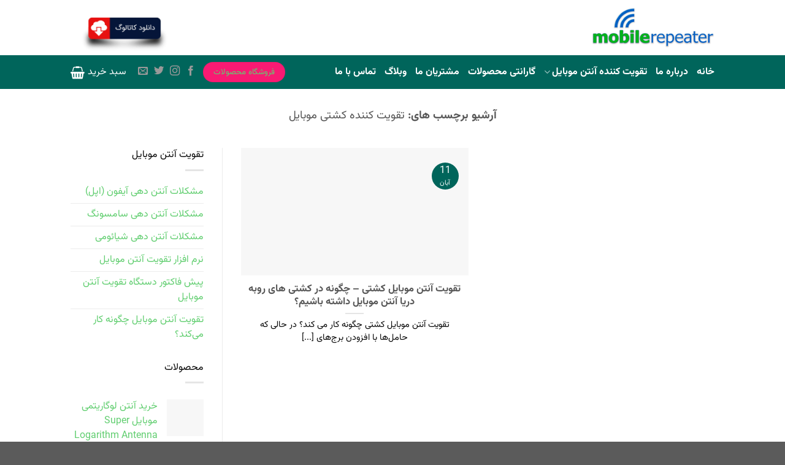

--- FILE ---
content_type: text/html; charset=UTF-8
request_url: https://www.mobilerepeater.ir/tag/%D8%AA%D9%82%D9%88%DB%8C%D8%AA-%DA%A9%D9%86%D9%86%D8%AF%D9%87-%DA%A9%D8%B4%D8%AA%DB%8C-%D9%85%D9%88%D8%A8%D8%A7%DB%8C%D9%84/
body_size: 20374
content:
<!DOCTYPE html>
<!--[if IE 9 ]><html dir="rtl" lang="fa-IR" prefix="og: https://ogp.me/ns#" class="ie9 loading-site no-js"> <![endif]-->
<!--[if IE 8 ]><html dir="rtl" lang="fa-IR" prefix="og: https://ogp.me/ns#" class="ie8 loading-site no-js"> <![endif]-->
<!--[if (gte IE 9)|!(IE)]><!--><html dir="rtl" lang="fa-IR" prefix="og: https://ogp.me/ns#" class="loading-site no-js"> <!--<![endif]--><head><script data-no-optimize="1">var litespeed_docref=sessionStorage.getItem("litespeed_docref");litespeed_docref&&(Object.defineProperty(document,"referrer",{get:function(){return litespeed_docref}}),sessionStorage.removeItem("litespeed_docref"));</script>  <script type="litespeed/javascript" data-src="https://www.googletagmanager.com/gtag/js?id=UA-230011613-1"></script> <script type="litespeed/javascript">window.dataLayer=window.dataLayer||[];function gtag(){dataLayer.push(arguments)}
gtag('js',new Date());gtag('config','UA-230011613-1')</script> <meta name="keywords" content="تقویت کننده آنتن موبایل , تقویت آنتن موبایل"/><meta charset="UTF-8" /><link data-optimized="2" rel="stylesheet" href="https://www.mobilerepeater.ir/wp-content/litespeed/css/6f61ff1a38d1ebecbe334742afc1a681.css?ver=613e0" /><link rel="profile" href="http://gmpg.org/xfn/11" /><link rel="pingback" href="https://www.mobilerepeater.ir/xmlrpc.php" /><meta name="viewport" content="width=device-width, initial-scale=1, maximum-scale=1" /><title>تقویت کننده کشتی موبایل - موبایل ریپیتر</title><meta name="robots" content="index, follow, max-snippet:-1, max-video-preview:-1, max-image-preview:large"/><link rel="canonical" href="https://www.mobilerepeater.ir/tag/%d8%aa%d9%82%d9%88%db%8c%d8%aa-%da%a9%d9%86%d9%86%d8%af%d9%87-%da%a9%d8%b4%d8%aa%db%8c-%d9%85%d9%88%d8%a8%d8%a7%db%8c%d9%84/" /><meta property="og:locale" content="fa_IR" /><meta property="og:type" content="article" /><meta property="og:title" content="تقویت کننده کشتی موبایل - موبایل ریپیتر" /><meta property="og:url" content="https://www.mobilerepeater.ir/tag/%d8%aa%d9%82%d9%88%db%8c%d8%aa-%da%a9%d9%86%d9%86%d8%af%d9%87-%da%a9%d8%b4%d8%aa%db%8c-%d9%85%d9%88%d8%a8%d8%a7%db%8c%d9%84/" /><meta property="og:site_name" content="موبایل ریپیتر" /><meta name="twitter:card" content="summary_large_image" /><meta name="twitter:title" content="تقویت کننده کشتی موبایل - موبایل ریپیتر" /><meta name="twitter:label1" content="نوشته‌ها" /><meta name="twitter:data1" content="1" /> <script type="application/ld+json" class="rank-math-schema-pro">{"@context":"https://schema.org","@graph":[{"@type":"Organization","@id":"https://www.mobilerepeater.ir/#organization","name":"\u0645\u0648\u0628\u0627\u06cc\u0644 \u0631\u06cc\u067e\u06cc\u062a\u0631"},{"@type":"WebSite","@id":"https://www.mobilerepeater.ir/#website","url":"https://www.mobilerepeater.ir","name":"\u0645\u0648\u0628\u0627\u06cc\u0644 \u0631\u06cc\u067e\u06cc\u062a\u0631","alternateName":"\u0645\u0648\u0628\u0627\u06cc\u0644 \u0631\u06cc\u067e\u06cc\u062a\u0631","publisher":{"@id":"https://www.mobilerepeater.ir/#organization"},"inLanguage":"fa-IR"},{"@type":"BreadcrumbList","@id":"https://www.mobilerepeater.ir/tag/%d8%aa%d9%82%d9%88%db%8c%d8%aa-%da%a9%d9%86%d9%86%d8%af%d9%87-%da%a9%d8%b4%d8%aa%db%8c-%d9%85%d9%88%d8%a8%d8%a7%db%8c%d9%84/#breadcrumb","itemListElement":[{"@type":"ListItem","position":"1","item":{"@id":"https://www.mobilerepeater.ir","name":"Home"}},{"@type":"ListItem","position":"2","item":{"@id":"https://www.mobilerepeater.ir/tag/%d8%aa%d9%82%d9%88%db%8c%d8%aa-%da%a9%d9%86%d9%86%d8%af%d9%87-%da%a9%d8%b4%d8%aa%db%8c-%d9%85%d9%88%d8%a8%d8%a7%db%8c%d9%84/","name":"\u062a\u0642\u0648\u06cc\u062a \u06a9\u0646\u0646\u062f\u0647 \u06a9\u0634\u062a\u06cc \u0645\u0648\u0628\u0627\u06cc\u0644"}}]},{"@type":"CollectionPage","@id":"https://www.mobilerepeater.ir/tag/%d8%aa%d9%82%d9%88%db%8c%d8%aa-%da%a9%d9%86%d9%86%d8%af%d9%87-%da%a9%d8%b4%d8%aa%db%8c-%d9%85%d9%88%d8%a8%d8%a7%db%8c%d9%84/#webpage","url":"https://www.mobilerepeater.ir/tag/%d8%aa%d9%82%d9%88%db%8c%d8%aa-%da%a9%d9%86%d9%86%d8%af%d9%87-%da%a9%d8%b4%d8%aa%db%8c-%d9%85%d9%88%d8%a8%d8%a7%db%8c%d9%84/","name":"\u062a\u0642\u0648\u06cc\u062a \u06a9\u0646\u0646\u062f\u0647 \u06a9\u0634\u062a\u06cc \u0645\u0648\u0628\u0627\u06cc\u0644 - \u0645\u0648\u0628\u0627\u06cc\u0644 \u0631\u06cc\u067e\u06cc\u062a\u0631","isPartOf":{"@id":"https://www.mobilerepeater.ir/#website"},"inLanguage":"fa-IR","breadcrumb":{"@id":"https://www.mobilerepeater.ir/tag/%d8%aa%d9%82%d9%88%db%8c%d8%aa-%da%a9%d9%86%d9%86%d8%af%d9%87-%da%a9%d8%b4%d8%aa%db%8c-%d9%85%d9%88%d8%a8%d8%a7%db%8c%d9%84/#breadcrumb"}}]}</script> <link rel='dns-prefetch' href='//fonts.googleapis.com' /><link rel="alternate" type="application/rss+xml" title="موبایل ریپیتر &raquo; خوراک" href="https://www.mobilerepeater.ir/feed/" /><link rel="alternate" type="application/rss+xml" title="موبایل ریپیتر &raquo; خوراک دیدگاه‌ها" href="https://www.mobilerepeater.ir/comments/feed/" /><link rel="alternate" type="application/rss+xml" title="موبایل ریپیتر &raquo; تقویت کننده کشتی موبایل خوراک برچسب" href="https://www.mobilerepeater.ir/tag/%d8%aa%d9%82%d9%88%db%8c%d8%aa-%da%a9%d9%86%d9%86%d8%af%d9%87-%da%a9%d8%b4%d8%aa%db%8c-%d9%85%d9%88%d8%a8%d8%a7%db%8c%d9%84/feed/" /><link rel="preconnect" href="https://fonts.gstatic.com/" crossorigin><script type="litespeed/javascript" data-src="https://www.mobilerepeater.ir/wp-includes/js/jquery/jquery.min.js?ver=3.7.1" id="jquery-core-js"></script> <link rel="https://api.w.org/" href="https://www.mobilerepeater.ir/wp-json/" /><link rel="alternate" title="JSON" type="application/json" href="https://www.mobilerepeater.ir/wp-json/wp/v2/tags/502" /><link rel="EditURI" type="application/rsd+xml" title="RSD" href="https://www.mobilerepeater.ir/xmlrpc.php?rsd" /><meta name="generator" content="WordPress 6.9" />
<!--[if IE]><link rel="stylesheet" type="text/css" href="https://www.mobilerepeater.ir/wp-content/themes/flatsome/assets/css/ie-fallback.css"><script src="//cdnjs.cloudflare.com/ajax/libs/html5shiv/3.6.1/html5shiv.js"></script><script>var head = document.getElementsByTagName('head')[0],style = document.createElement('style');style.type = 'text/css';style.styleSheet.cssText = ':before,:after{content:none !important';head.appendChild(style);setTimeout(function(){head.removeChild(style);}, 0);</script><script src="https://www.mobilerepeater.ir/wp-content/themes/flatsome/assets/libs/ie-flexibility.js"></script><![endif]-->	<noscript><style>.woocommerce-product-gallery{ opacity: 1 !important; }</style></noscript><link rel="preconnect" href="https://fonts.googleapis.com"><link rel="preconnect" href="https://fonts.gstatic.com" crossorigin><link rel="icon" href="https://www.mobilerepeater.ir/wp-content/uploads/2025/05/cropped-favicon-32x32.png" sizes="32x32" /><link rel="icon" href="https://www.mobilerepeater.ir/wp-content/uploads/2025/05/cropped-favicon-192x192.png" sizes="192x192" /><link rel="apple-touch-icon" href="https://www.mobilerepeater.ir/wp-content/uploads/2025/05/cropped-favicon-180x180.png" /><meta name="msapplication-TileImage" content="https://www.mobilerepeater.ir/wp-content/uploads/2025/05/cropped-favicon-270x270.png" /></head><body class="rtl archive tag tag-502 wp-theme-flatsome theme-flatsome woocommerce-no-js lightbox nav-dropdown-has-arrow nav-dropdown-has-shadow nav-dropdown-has-border elementor-default elementor-kit-1068"><a class="skip-link screen-reader-text" href="#main">Skip to content</a><div id="wrapper"><header id="header" class="header has-sticky sticky-jump"><div class="header-wrapper"><div id="top-bar" class="header-top hide-for-sticky nav-dark show-for-medium"><div class="flex-row container"><div class="flex-col hide-for-medium flex-left"><ul class="nav nav-left medium-nav-center nav-small  nav-divided"></ul></div><div class="flex-col hide-for-medium flex-center"><ul class="nav nav-center nav-small  nav-divided"></ul></div><div class="flex-col hide-for-medium flex-right"><ul class="nav top-bar-nav nav-right nav-small  nav-divided"></ul></div><div class="flex-col show-for-medium flex-grow"><ul class="nav nav-center nav-small mobile-nav  nav-divided"><li class="html custom html_topbar_left"><a href="https://mobilerepeater.ir/Catalogue/Catalog V2581.pdf" target="_blank"><img data-lazyloaded="1" src="[data-uri]" data-src="https://www.mobilerepeater.ir/wp-content/uploads/2022/05/enregister-Catalogue.png"  width="142" height="145"> </a></li></ul></div></div></div><div id="masthead" class="header-main nav-dark"><div class="header-inner flex-row container logo-left medium-logo-center" role="navigation"><div id="logo" class="flex-col logo">
<a href="https://www.mobilerepeater.ir/" title="موبایل ریپیتر - تقویت کننده آنتن موبایل" rel="home">
<img data-lazyloaded="1" src="[data-uri]" width="200" height="90" data-src="https://www.mobilerepeater.ir/wp-content/uploads/2022/05/mobilerepeater.png" class="header_logo header-logo" alt="موبایل ریپیتر"/><img data-lazyloaded="1" src="[data-uri]"  width="200" height="90" data-src="https://www.mobilerepeater.ir/wp-content/uploads/2022/05/mobilerepeater.png" class="header-logo-dark" alt="موبایل ریپیتر"/></a></div><div class="flex-col show-for-medium flex-left"><ul class="mobile-nav nav nav-left "><li class="nav-icon has-icon">
<a href="#" data-open="#main-menu" data-pos="left" data-bg="main-menu-overlay" data-color="" class="is-small" aria-label="Menu" aria-controls="main-menu" aria-expanded="false">
<i class="icon-menu" ></i>
</a></li></ul></div><div class="flex-col hide-for-medium flex-left
flex-grow"><ul class="header-nav header-nav-main nav nav-left  nav-uppercase" ><li class="header-divider"></li><li class="header-search-form search-form html relative has-icon"><div class="header-search-form-wrapper"><div class="searchform-wrapper ux-search-box relative form-flat is-normal"><form role="search" method="get" class="searchform" action="https://www.mobilerepeater.ir/"><div class="flex-row relative"><div class="flex-col search-form-categories">
<select class="search_categories resize-select mb-0" name="product_cat"><option value="" selected='selected'>All</option><option value="%d8%a2%d9%86%d8%aa%d9%86-%d8%aa%d9%82%d9%88%db%8c%d8%aa%db%8c-%d9%85%d9%88%d8%a8%d8%a7%db%8c%d9%84">آنتن گیرنده و فرستنده</option><option value="%d8%aa%d9%82%d9%88%db%8c%d8%aa-%da%a9%d9%86%d9%86%d8%af%d9%87-%d8%a2%d9%86%d8%aa%d9%86-%d9%85%d9%88%d8%a8%d8%a7%db%8c%d9%84">تقویت کننده آنتن موبایل</option><option value="%da%a9%d8%a7%d8%a8%d9%84-%da%a9%d9%88%d8%a7%da%a9%d8%b3%db%8c%d8%a7%d9%84">کابل کواکسیال</option><option value="%da%a9%d8%a7%d9%86%da%a9%d8%aa%d9%88%d8%b1">کانکتور</option></select></div><div class="flex-col flex-grow">
<label class="screen-reader-text" for="woocommerce-product-search-field-0">جستجو برای:</label>
<input type="search" id="woocommerce-product-search-field-0" class="search-field mb-0" placeholder="برای جستجو کلیک کنید" value="" name="s" />
<input type="hidden" name="post_type" value="product" /></div><div class="flex-col">
<button type="submit" value="جستجو" class="ux-search-submit submit-button secondary button icon mb-0" aria-label="ارسال">
<i class="icon-search" ></i>			</button></div></div><div class="live-search-results text-left z-top"></div></form></div></div></li><li class="header-divider"></li><li class="html custom html_topbar_left"><a href="https://mobilerepeater.ir/Catalogue/Catalog V2581.pdf" target="_blank"><img data-lazyloaded="1" src="[data-uri]" data-src="https://www.mobilerepeater.ir/wp-content/uploads/2022/05/enregister-Catalogue.png"  width="142" height="145"> </a></li></ul></div><div class="flex-col hide-for-medium flex-right"><ul class="header-nav header-nav-main nav nav-right  nav-uppercase"></ul></div><div class="flex-col show-for-medium flex-right"><ul class="mobile-nav nav nav-right "><li class="cart-item has-icon"><a href="https://www.mobilerepeater.ir/cart/" class="header-cart-link off-canvas-toggle nav-top-link is-small" data-open="#cart-popup" data-class="off-canvas-cart" title="سبد خرید" data-pos="right">
<i class="icon-shopping-basket"
data-icon-label="0">
</i>
</a><div id="cart-popup" class="mfp-hide widget_shopping_cart"><div class="cart-popup-inner inner-padding"><div class="cart-popup-title text-center"><h4 class="uppercase">سبد خرید</h4><div class="is-divider"></div></div><div class="widget_shopping_cart_content"><div class="woocommerce-mini-cart__empty-message">سبد خرید خالی است.</div></div><div class="cart-sidebar-content relative"></div></div></div></li></ul></div></div><div class="container"><div class="top-divider full-width"></div></div></div><div id="wide-nav" class="header-bottom wide-nav hide-for-medium"><div class="flex-row container"><div class="flex-col hide-for-medium flex-left"><ul class="nav header-nav header-bottom-nav nav-left  nav-size-large nav-uppercase"><li id="menu-item-20" class="menu-item menu-item-type-custom menu-item-object-custom menu-item-home menu-item-20 menu-item-design-default"><a href="https://www.mobilerepeater.ir" class="nav-top-link">خانه</a></li><li id="menu-item-21" class="menu-item menu-item-type-post_type menu-item-object-page menu-item-21 menu-item-design-default"><a href="https://www.mobilerepeater.ir/%d8%af%d8%b1%d8%a8%d8%a7%d8%b1%d9%87-%d9%85%d8%a7/" class="nav-top-link">درباره ما</a></li><li id="menu-item-358" class="menu-item menu-item-type-custom menu-item-object-custom menu-item-has-children menu-item-358 menu-item-design-default has-dropdown"><a href="https://www.mobilerepeater.ir/%d8%aa%d9%82%d9%88%db%8c%d8%aa-%da%a9%d9%86%d9%86%d8%af%d9%87-%d8%a2%d9%86%d8%aa%d9%86-%d9%85%d9%88%d8%a8%d8%a7%db%8c%d9%84-%da%86%db%8c%d8%b3%d8%aa%d8%9f/" class="nav-top-link">تقویت کننده آنتن موبایل<i class="icon-angle-down" ></i></a><ul class="sub-menu nav-dropdown nav-dropdown-default"><li id="menu-item-359" class="menu-item menu-item-type-post_type menu-item-object-page menu-item-359"><a href="https://www.mobilerepeater.ir/%d8%aa%d9%82%d9%88%db%8c%d8%aa-%da%a9%d9%86%d9%86%d8%af%d9%87-%d8%a2%d9%86%d8%aa%d9%86-%d9%85%d9%88%d8%a8%d8%a7%db%8c%d9%84-%da%86%db%8c%d8%b3%d8%aa%d8%9f/">تقویت کننده آنتن موبایل چیست؟</a></li><li id="menu-item-360" class="menu-item menu-item-type-custom menu-item-object-custom menu-item-360"><a href="https://www.mobilerepeater.ir/how-to-install-booster-mobile/">آموزش نصب تقویت آنتن موبایل</a></li></ul></li><li id="menu-item-223" class="menu-item menu-item-type-post_type menu-item-object-page menu-item-223 menu-item-design-default"><a href="https://www.mobilerepeater.ir/%d8%ae%d8%af%d9%85%d8%a7%d8%aa-%d9%be%d8%b3-%d8%a7%d8%b2-%d9%81%d8%b1%d9%88%d8%b4/" class="nav-top-link">گارانتی محصولات</a></li><li id="menu-item-232" class="menu-item menu-item-type-post_type menu-item-object-page menu-item-232 menu-item-design-default"><a href="https://www.mobilerepeater.ir/%d9%85%d8%b4%d8%aa%d8%b1%db%8c%d8%a7%d9%86-%d9%85%d8%a7/" class="nav-top-link">مشتریان ما</a></li><li id="menu-item-233" class="menu-item menu-item-type-post_type menu-item-object-page current_page_parent menu-item-233 menu-item-design-default"><a href="https://www.mobilerepeater.ir/%d9%88%d8%a8%d9%84%d8%a7%da%af/" class="nav-top-link">وبلاگ</a></li><li id="menu-item-79" class="menu-item menu-item-type-post_type menu-item-object-page menu-item-79 menu-item-design-default"><a href="https://www.mobilerepeater.ir/%d8%aa%d9%85%d8%a7%d8%b3-%d8%a8%d8%a7-%d9%85%d8%a7/" class="nav-top-link">تماس با ما</a></li></ul></div><div class="flex-col hide-for-medium flex-right flex-grow"><ul class="nav header-nav header-bottom-nav nav-right  nav-size-large nav-uppercase"><li class="html header-button-1"><div class="header-button">
<a rel="noopener noreferrer" href="https://www.mobilerepeater.ir/shop/" target="_blank" class="button secondary"  style="border-radius:99px;">
<span>فروشگاه محصولات</span>
</a></div></li><li class="html header-social-icons ml-0"><div class="social-icons follow-icons" ><a href="http://url" target="_blank" data-label="Facebook" rel="noopener noreferrer nofollow" class="icon plain facebook tooltip" title="Follow on Facebook" aria-label="Follow on Facebook"><i class="icon-facebook" ></i></a><a href="http://url" target="_blank" rel="noopener noreferrer nofollow" data-label="Instagram" class="icon plain  instagram tooltip" title="Follow on Instagram" aria-label="Follow on Instagram"><i class="icon-instagram" ></i></a><a href="http://url" target="_blank" data-label="Twitter" rel="noopener noreferrer nofollow" class="icon plain  twitter tooltip" title="Follow on Twitter" aria-label="Follow on Twitter"><i class="icon-twitter" ></i></a><a href="mailto:your@email" data-label="E-mail" rel="nofollow" class="icon plain  email tooltip" title="برای ما ایمیل بفرستید" aria-label="برای ما ایمیل بفرستید"><i class="icon-envelop" ></i></a></div></li><li class="cart-item has-icon has-dropdown"><a href="https://www.mobilerepeater.ir/cart/" title="سبد خرید" class="header-cart-link is-small"><span class="header-cart-title">
سبد خرید     </span><i class="icon-shopping-basket"
data-icon-label="0">
</i>
</a><ul class="nav-dropdown nav-dropdown-default"><li class="html widget_shopping_cart"><div class="widget_shopping_cart_content"><div class="woocommerce-mini-cart__empty-message">سبد خرید خالی است.</div></div></li></ul></li></ul></div></div></div><div class="header-bg-container fill"><div class="header-bg-image fill"></div><div class="header-bg-color fill"></div></div></div></header><main id="main" class=""><div id="content" class="blog-wrapper blog-archive page-wrapper"><header class="archive-page-header"><div class="row"><div class="large-12 text-center col"><h1 class="page-title is-large uppercase">
آرشیو برچسب های: <span>تقویت کننده کشتی موبایل</span></h1></div></div></header><div class="row row-large row-divided "><div class="large-9 col"><div id="row-171392408" class="row large-columns-2 medium-columns- small-columns-1 row-masonry" data-packery-options='{"itemSelector": ".col", "gutter": 0, "presentageWidth" : true}'><div class="col post-item" ><div class="col-inner">
<a href="https://www.mobilerepeater.ir/%d8%aa%d9%82%d9%88%db%8c%d8%aa-%d8%a2%d9%86%d8%aa%d9%86-%d9%85%d9%88%d8%a8%d8%a7%db%8c%d9%84/%d8%aa%d9%82%d9%88%db%8c%d8%aa-%d8%a2%d9%86%d8%aa%d9%86-%d9%85%d9%88%d8%a8%d8%a7%db%8c%d9%84-%da%a9%d8%b4%d8%aa%db%8c/" class="plain"><div class="box box-text-bottom box-blog-post has-hover"><div class="box-image" ><div class="image-cover" style="padding-top:56%;">
<img width="300" height="166" src="data:image/svg+xml,%3Csvg%20viewBox%3D%220%200%20300%20166%22%20xmlns%3D%22http%3A%2F%2Fwww.w3.org%2F2000%2Fsvg%22%3E%3C%2Fsvg%3E" data-src="https://www.mobilerepeater.ir/wp-content/uploads/2022/11/boost-mobile-antenna-in-ship-300x166.jpg" class="lazy-load attachment-medium size-medium wp-post-image" alt="تقویت آنتن موبایل کشتی" decoding="async" loading="lazy" srcset="" data-srcset="https://www.mobilerepeater.ir/wp-content/uploads/2022/11/boost-mobile-antenna-in-ship-300x166.jpg 300w, https://www.mobilerepeater.ir/wp-content/uploads/2022/11/boost-mobile-antenna-in-ship.jpg 450w" sizes="auto, (max-width: 300px) 100vw, 300px" /></div></div><div class="box-text text-center" ><div class="box-text-inner blog-post-inner"><h5 class="post-title is-large ">تقویت آنتن موبایل کشتی &#8211; چگونه در کشتی های روبه دریا آنتن موبایل داشته باشیم؟</h5><div class="is-divider"></div><p class="from_the_blog_excerpt ">تقویت آنتن موبایل کشتی چگونه کار می کند؟ در حالی که حامل‌ها با افزودن برج‌های [...]</p></div></div><div class="badge absolute top post-date badge-circle-inside"><div class="badge-inner">
<span class="post-date-day">11</span><br>
<span class="post-date-month is-xsmall">آبان</span></div></div></div>
</a></div></div></div></div><div class="post-sidebar large-3 col"><div id="secondary" class="widget-area " role="complementary"><aside id="nav_menu-2" class="widget widget_nav_menu"><span class="widget-title "><span>تقویت آنتن موبایل</span></span><div class="is-divider small"></div><div class="menu-%d8%aa%d9%82%d9%88%db%8c%d8%aa-%d8%a2%d9%86%d8%aa%d9%86-%d9%85%d9%88%d8%a8%d8%a7%db%8c%d9%84-container"><ul id="menu-%d8%aa%d9%82%d9%88%db%8c%d8%aa-%d8%a2%d9%86%d8%aa%d9%86-%d9%85%d9%88%d8%a8%d8%a7%db%8c%d9%84" class="menu"><li id="menu-item-764" class="menu-item menu-item-type-post_type menu-item-object-page menu-item-764"><a href="https://www.mobilerepeater.ir/%d8%b5%d9%81%d8%ad%d9%87-%d9%85%d8%b4%da%a9%d9%84%d8%a7%d8%aa-%d8%a2%d9%86%d8%aa%d9%86-%d8%af%d9%87%db%8c-%da%af%d9%88%d8%b4%db%8c-%d8%a2%db%8c%d9%81%d9%88%d9%86-%d8%a7%d9%be%d9%84/">مشکلات آنتن دهی آیفون (اپل)</a></li><li id="menu-item-765" class="menu-item menu-item-type-post_type menu-item-object-page menu-item-765"><a href="https://www.mobilerepeater.ir/%d8%b5%d9%81%d8%ad%d9%87-%d9%85%d8%b4%da%a9%d9%84%d8%a7%d8%aa-%d8%a2%d9%86%d8%aa%d9%86-%d8%af%d9%87%db%8c-%da%af%d9%88%d8%b4%db%8c-%d8%b3%d8%a7%d9%85%d8%b3%d9%88%d9%86%da%af/">مشکلات آنتن دهی سامسونگ</a></li><li id="menu-item-769" class="menu-item menu-item-type-post_type menu-item-object-page menu-item-769"><a href="https://www.mobilerepeater.ir/%d8%b5%d9%81%d8%ad%d9%87-%d9%85%d8%b4%da%a9%d9%84%d8%a7%d8%aa-%d8%a2%d9%86%d8%aa%d9%86-%d8%af%d9%87%db%8c-%da%af%d9%88%d8%b4%db%8c-%d8%b4%db%8c%d8%a7%d8%a6%d9%88%d9%85%db%8c/">مشکلات آنتن دهی شیائومی</a></li><li id="menu-item-766" class="menu-item menu-item-type-post_type menu-item-object-page menu-item-766"><a href="https://www.mobilerepeater.ir/%d9%86%d8%b1%d9%85-%d8%a7%d9%81%d8%b2%d8%a7%d8%b1-%d8%aa%d9%82%d9%88%db%8c%d8%aa-%d8%a2%d9%86%d8%aa%d9%86-%d9%85%d9%88%d8%a8%d8%a7%db%8c%d9%84/">نرم افزار تقویت آنتن موبایل</a></li><li id="menu-item-763" class="menu-item menu-item-type-post_type menu-item-object-page menu-item-763"><a href="https://www.mobilerepeater.ir/pishfactor/">پیش فاکتور دستگاه تقویت آنتن موبایل</a></li><li id="menu-item-768" class="menu-item menu-item-type-post_type menu-item-object-page menu-item-768"><a href="https://www.mobilerepeater.ir/how-does-a-signal-booster-work/">تقویت آنتن موبایل چگونه کار می‌کند؟</a></li></ul></div></aside><aside id="woocommerce_products-3" class="widget woocommerce widget_products"><span class="widget-title "><span>محصولات</span></span><div class="is-divider small"></div><ul class="product_list_widget"><li>
<a href="https://www.mobilerepeater.ir/product/%d8%ae%d8%b1%db%8c%d8%af-%d8%a2%d9%86%d8%aa%d9%86-%d9%84%d9%88%da%af%d8%a7%d8%b1%db%8c%d8%aa%d9%85%db%8c-%d9%85%d9%88%d8%a8%d8%a7%db%8c%d9%84-super-logarithm-antenna/">
<img width="100" height="100" src="data:image/svg+xml,%3Csvg%20viewBox%3D%220%200%20100%20100%22%20xmlns%3D%22http%3A%2F%2Fwww.w3.org%2F2000%2Fsvg%22%3E%3C%2Fsvg%3E" data-src="https://www.mobilerepeater.ir/wp-content/uploads/2022/05/Super-Logarithm-Antenna-100x100.jpg" class="lazy-load attachment-woocommerce_gallery_thumbnail size-woocommerce_gallery_thumbnail" alt="آنتن لوگاریتمی موبایل" decoding="async" loading="lazy" srcset="" data-srcset="https://www.mobilerepeater.ir/wp-content/uploads/2022/05/Super-Logarithm-Antenna-100x100.jpg 100w, https://www.mobilerepeater.ir/wp-content/uploads/2022/05/Super-Logarithm-Antenna-300x300.jpg 300w, https://www.mobilerepeater.ir/wp-content/uploads/2022/05/Super-Logarithm-Antenna-150x150.jpg 150w, https://www.mobilerepeater.ir/wp-content/uploads/2022/05/Super-Logarithm-Antenna.jpg 450w" sizes="auto, (max-width: 100px) 100vw, 100px" />		<span class="product-title">خرید آنتن لوگاریتمی موبایل Super Logarithm Antenna</span>
</a>
<span class="woocommerce-Price-amount amount"><bdi>1,950,000&nbsp;<span class="woocommerce-Price-currencySymbol">&#x062A;&#x0648;&#x0645;&#x0627;&#x0646;</span></bdi></span></li><li>
<a href="https://www.mobilerepeater.ir/product/%d8%aa%d9%82%d9%88%db%8c%d8%aa-%da%a9%d9%86%d9%86%d8%af%d9%87-%d9%85%d9%88%d8%a8%d8%a7%db%8c%d9%84-%d8%a7%d8%af%d8%a7%d8%b1%db%8c-%d8%af%d9%88%d8%a8%d8%a7%d9%86%d8%af-%d8%a8%d9%86%d9%81%d8%b4/">
<img width="100" height="100" src="data:image/svg+xml,%3Csvg%20viewBox%3D%220%200%20100%20100%22%20xmlns%3D%22http%3A%2F%2Fwww.w3.org%2F2000%2Fsvg%22%3E%3C%2Fsvg%3E" data-src="https://www.mobilerepeater.ir/wp-content/uploads/2022/05/Dual-Band-Purple-Repeater-100x100.jpg" class="lazy-load attachment-woocommerce_gallery_thumbnail size-woocommerce_gallery_thumbnail" alt="تقویت کننده موبایل اداری" decoding="async" loading="lazy" srcset="" data-srcset="https://www.mobilerepeater.ir/wp-content/uploads/2022/05/Dual-Band-Purple-Repeater-100x100.jpg 100w, https://www.mobilerepeater.ir/wp-content/uploads/2022/05/Dual-Band-Purple-Repeater-150x150.jpg 150w, https://www.mobilerepeater.ir/wp-content/uploads/2022/05/Dual-Band-Purple-Repeater-300x300.jpg 300w" sizes="auto, (max-width: 100px) 100vw, 100px" />		<span class="product-title">تقویت کننده موبایل اداری دوباند مدل بنفش - Dual Band Purple</span>
</a>
<span class="woocommerce-Price-amount amount"><bdi>5,500,000&nbsp;<span class="woocommerce-Price-currencySymbol">&#x062A;&#x0648;&#x0645;&#x0627;&#x0646;</span></bdi></span></li><li>
<a href="https://www.mobilerepeater.ir/product/%d8%aa%d9%82%d9%88%db%8c%d8%aa-%da%a9%d9%86%d9%86%d8%af%d9%87-%d9%85%d9%88%d8%a8%d8%a7%db%8c%d9%84-%d8%ae%d8%a7%d9%86%da%af%db%8c-%d9%85%d8%af%d9%84-%d8%a2%d8%a8%db%8c-%d8%a2%d8%b3%d9%85%d8%a7%d9%86/">
<img width="100" height="100" src="data:image/svg+xml,%3Csvg%20viewBox%3D%220%200%20100%20100%22%20xmlns%3D%22http%3A%2F%2Fwww.w3.org%2F2000%2Fsvg%22%3E%3C%2Fsvg%3E" data-src="https://www.mobilerepeater.ir/wp-content/uploads/2022/05/GSM-980-Repeater-Cyan-100x100.jpg" class="lazy-load attachment-woocommerce_gallery_thumbnail size-woocommerce_gallery_thumbnail" alt="تقویت کننده موبایل خانگی" decoding="async" loading="lazy" srcset="" data-srcset="https://www.mobilerepeater.ir/wp-content/uploads/2022/05/GSM-980-Repeater-Cyan-100x100.jpg 100w, https://www.mobilerepeater.ir/wp-content/uploads/2022/05/GSM-980-Repeater-Cyan-150x150.jpg 150w" sizes="auto, (max-width: 100px) 100vw, 100px" />		<span class="product-title">تقویت کننده موبایل خانگی مدل آبی آسمانی GSM 980 Repeater Cyan</span>
</a>
<span class="woocommerce-Price-amount amount"><bdi>3,500,000&nbsp;<span class="woocommerce-Price-currencySymbol">&#x062A;&#x0648;&#x0645;&#x0627;&#x0646;</span></bdi></span></li><li>
<a href="https://www.mobilerepeater.ir/product/r7109/">
<img width="100" height="100" src="data:image/svg+xml,%3Csvg%20viewBox%3D%220%200%20100%20100%22%20xmlns%3D%22http%3A%2F%2Fwww.w3.org%2F2000%2Fsvg%22%3E%3C%2Fsvg%3E" data-src="https://www.mobilerepeater.ir/wp-content/uploads/2022/05/repeater-purpel-100x100.jpg" class="lazy-load attachment-woocommerce_gallery_thumbnail size-woocommerce_gallery_thumbnail" alt="تقویت آنتن موبایل" decoding="async" loading="lazy" srcset="" data-srcset="https://www.mobilerepeater.ir/wp-content/uploads/2022/05/repeater-purpel-100x100.jpg 100w, https://www.mobilerepeater.ir/wp-content/uploads/2022/05/repeater-purpel-300x300.jpg 300w, https://www.mobilerepeater.ir/wp-content/uploads/2022/05/repeater-purpel-150x150.jpg 150w, https://www.mobilerepeater.ir/wp-content/uploads/2022/05/repeater-purpel.jpg 500w" sizes="auto, (max-width: 100px) 100vw, 100px" />		<span class="product-title">پکیج تقویت کننده موبایل مدل بنفش</span>
</a><div class="star-rating" role="img" aria-label="امتیاز 3.00 از 5"><span style="width:60%">امتیاز <strong class="rating">3.00</strong> از 5</span></div>
<span class="woocommerce-Price-amount amount"><bdi>7,500,000&nbsp;<span class="woocommerce-Price-currencySymbol">&#x062A;&#x0648;&#x0645;&#x0627;&#x0646;</span></bdi></span></li><li>
<a href="https://www.mobilerepeater.ir/product/%d8%ae%d8%b1%db%8c%d8%af-%da%a9%d8%a7%d8%a8%d9%84-%da%a9%d9%88%d8%a7%da%a9%d8%b3%db%8c%d8%a7%d9%84-rg213/">
<img width="100" height="100" src="data:image/svg+xml,%3Csvg%20viewBox%3D%220%200%20100%20100%22%20xmlns%3D%22http%3A%2F%2Fwww.w3.org%2F2000%2Fsvg%22%3E%3C%2Fsvg%3E" data-src="https://www.mobilerepeater.ir/wp-content/uploads/2022/05/RG213-Cable-100x100.jpg" class="lazy-load attachment-woocommerce_gallery_thumbnail size-woocommerce_gallery_thumbnail" alt="کابل کواکسیال RG213" decoding="async" loading="lazy" srcset="" data-srcset="https://www.mobilerepeater.ir/wp-content/uploads/2022/05/RG213-Cable-100x100.jpg 100w, https://www.mobilerepeater.ir/wp-content/uploads/2022/05/RG213-Cable-150x150.jpg 150w, https://www.mobilerepeater.ir/wp-content/uploads/2022/05/RG213-Cable-300x300.jpg 300w" sizes="auto, (max-width: 100px) 100vw, 100px" />		<span class="product-title">خرید کابل کواکسیال RG213</span>
</a>
<span class="woocommerce-Price-amount amount"><bdi>160,000&nbsp;<span class="woocommerce-Price-currencySymbol">&#x062A;&#x0648;&#x0645;&#x0627;&#x0646;</span></bdi></span></li><li>
<a href="https://www.mobilerepeater.ir/product/%d8%ae%d8%b1%db%8c%d8%af-%da%a9%d8%a7%d9%86%da%a9%d8%aa%d9%88%d8%b1-rg213-%d9%85%d9%88%d8%a8%d8%a7%db%8c%d9%84/">
<img width="100" height="100" src="data:image/svg+xml,%3Csvg%20viewBox%3D%220%200%20100%20100%22%20xmlns%3D%22http%3A%2F%2Fwww.w3.org%2F2000%2Fsvg%22%3E%3C%2Fsvg%3E" data-src="https://www.mobilerepeater.ir/wp-content/uploads/2022/05/RG213-Connector-100x100.jpg" class="lazy-load attachment-woocommerce_gallery_thumbnail size-woocommerce_gallery_thumbnail" alt="کانکتور RG213 موبایل" decoding="async" loading="lazy" srcset="" data-srcset="https://www.mobilerepeater.ir/wp-content/uploads/2022/05/RG213-Connector-100x100.jpg 100w, https://www.mobilerepeater.ir/wp-content/uploads/2022/05/RG213-Connector-150x150.jpg 150w, https://www.mobilerepeater.ir/wp-content/uploads/2022/05/RG213-Connector-300x300.jpg 300w" sizes="auto, (max-width: 100px) 100vw, 100px" />		<span class="product-title">خرید کانکتور RG213 موبایل</span>
</a>
<span class="woocommerce-Price-amount amount"><bdi>250,000&nbsp;<span class="woocommerce-Price-currencySymbol">&#x062A;&#x0648;&#x0645;&#x0627;&#x0646;</span></bdi></span></li></ul></aside><aside id="tag_cloud-2" class="widget widget_tag_cloud"><span class="widget-title "><span>دسترسی سریع</span></span><div class="is-divider small"></div><div class="tagcloud"><a href="https://www.mobilerepeater.ir/tag/%d8%a8%d9%87%d8%a8%d9%88%d8%af-%d8%a2%d9%86%d8%aa%d9%86-%d8%af%d9%87%db%8c-%d9%85%d9%88%d8%a8%d8%a7%db%8c%d9%84/" class="tag-cloud-link tag-link-208 tag-link-position-1" style="font-size: 9.2352941176471pt;" aria-label="بهبود آنتن دهی موبایل (3 مورد)">بهبود آنتن دهی موبایل<span class="tag-link-count"> (3)</span></a>
<a href="https://www.mobilerepeater.ir/tag/%d8%aa%d8%b1%d8%a7%d8%a8%d8%b1%d8%af-%d8%a8%d9%87-%d8%a7%db%8c%d8%b1%d8%a7%d9%86%d8%b3%d9%84/" class="tag-cloud-link tag-link-609 tag-link-position-2" style="font-size: 8pt;" aria-label="ترابرد به ایرانسل (2 مورد)">ترابرد به ایرانسل<span class="tag-link-count"> (2)</span></a>
<a href="https://www.mobilerepeater.ir/tag/%d8%aa%d8%b1%d8%a7%d8%a8%d8%b1%d8%af-%d8%a8%d9%87-%d8%b1%d8%a7%db%8c%d8%aa%d9%84/" class="tag-cloud-link tag-link-612 tag-link-position-3" style="font-size: 8pt;" aria-label="ترابرد به رایتل (2 مورد)">ترابرد به رایتل<span class="tag-link-count"> (2)</span></a>
<a href="https://www.mobilerepeater.ir/tag/%d8%aa%d8%b1%d8%a7%d8%a8%d8%b1%d8%af-%d8%a8%d9%87-%d9%87%d9%85%d8%b1%d8%a7%d9%87-%d8%a7%d9%88%d9%84/" class="tag-cloud-link tag-link-610 tag-link-position-4" style="font-size: 8pt;" aria-label="ترابرد به همراه اول (2 مورد)">ترابرد به همراه اول<span class="tag-link-count"> (2)</span></a>
<a href="https://www.mobilerepeater.ir/tag/%d8%aa%d9%82%d9%88%db%8c%d8%aa-%d8%a2%d9%86%d8%aa%d9%86-%d8%aa%d9%84%d9%81%d9%86-%d9%87%d9%85%d8%b1%d8%a7%d9%87/" class="tag-cloud-link tag-link-211 tag-link-position-5" style="font-size: 9.2352941176471pt;" aria-label="تقویت آنتن تلفن همراه (3 مورد)">تقویت آنتن تلفن همراه<span class="tag-link-count"> (3)</span></a>
<a href="https://www.mobilerepeater.ir/tag/%d8%aa%d9%82%d9%88%db%8c%d8%aa-%d8%a2%d9%86%d8%aa%d9%86-%d8%af%d9%87%db%8c-%d9%85%d9%88%d8%a8%d8%a7%db%8c%d9%84/" class="tag-cloud-link tag-link-203 tag-link-position-6" style="font-size: 12.838235294118pt;" aria-label="تقویت آنتن دهی موبایل (8 مورد)">تقویت آنتن دهی موبایل<span class="tag-link-count"> (8)</span></a>
<a href="https://www.mobilerepeater.ir/tag/%d8%aa%d9%82%d9%88%db%8c%d8%aa-%d8%a2%d9%86%d8%aa%d9%86-%d8%b4%db%8c%d8%a7%d8%a6%d9%88%d9%85%db%8c/" class="tag-cloud-link tag-link-156 tag-link-position-7" style="font-size: 8pt;" aria-label="تقویت آنتن شیائومی (2 مورد)">تقویت آنتن شیائومی<span class="tag-link-count"> (2)</span></a>
<a href="https://www.mobilerepeater.ir/tag/%d8%aa%d9%82%d9%88%db%8c%d8%aa-%d8%a2%d9%86%d8%aa%d9%86-%d9%85%d9%88%d8%a8%d8%a7%db%8c%d9%84/" class="tag-cloud-link tag-link-148 tag-link-position-8" style="font-size: 22pt;" aria-label="تقویت آنتن موبایل (68 مورد)">تقویت آنتن موبایل<span class="tag-link-count"> (68)</span></a>
<a href="https://www.mobilerepeater.ir/tag/%d8%aa%d9%82%d9%88%db%8c%d8%aa-%d8%a2%d9%86%d8%aa%d9%86-%d9%85%d9%88%d8%a8%d8%a7%db%8c%d9%84-%d8%a7%d8%b1%d8%b2%d8%a7%d9%86/" class="tag-cloud-link tag-link-214 tag-link-position-9" style="font-size: 8pt;" aria-label="تقویت آنتن موبایل ارزان (2 مورد)">تقویت آنتن موبایل ارزان<span class="tag-link-count"> (2)</span></a>
<a href="https://www.mobilerepeater.ir/tag/%d8%aa%d9%82%d9%88%db%8c%d8%aa-%d8%a2%d9%86%d8%aa%d9%86-%d9%87%d9%85%d8%b1%d8%a7%d9%87-%d8%a7%d9%88%d9%84/" class="tag-cloud-link tag-link-184 tag-link-position-10" style="font-size: 8pt;" aria-label="تقویت آنتن همراه اول (2 مورد)">تقویت آنتن همراه اول<span class="tag-link-count"> (2)</span></a>
<a href="https://www.mobilerepeater.ir/tag/%d8%aa%d9%82%d9%88%db%8c%d8%aa-%d8%a7%d9%85%d9%88%d8%a7%d8%ac-%d9%85%d9%88%d8%a8%d8%a7%db%8c%d9%84/" class="tag-cloud-link tag-link-220 tag-link-position-11" style="font-size: 12.838235294118pt;" aria-label="تقویت امواج موبایل (8 مورد)">تقویت امواج موبایل<span class="tag-link-count"> (8)</span></a>
<a href="https://www.mobilerepeater.ir/tag/%d8%aa%d9%82%d9%88%db%8c%d8%aa-%d8%a7%d9%86%d8%aa%d9%86-%d9%85%d9%88%d8%a8%d8%a7%db%8c%d9%84/" class="tag-cloud-link tag-link-256 tag-link-position-12" style="font-size: 9.2352941176471pt;" aria-label="تقویت انتن موبایل (3 مورد)">تقویت انتن موبایل<span class="tag-link-count"> (3)</span></a>
<a href="https://www.mobilerepeater.ir/tag/%d8%aa%d9%82%d9%88%db%8c%d8%aa-%d8%b3%db%8c%da%af%d9%86%d8%a7%d9%84-%d8%a7%db%8c%d8%b1%d8%a7%d9%86%d8%b3%d9%84/" class="tag-cloud-link tag-link-483 tag-link-position-13" style="font-size: 8pt;" aria-label="تقویت سیگنال ایرانسل (2 مورد)">تقویت سیگنال ایرانسل<span class="tag-link-count"> (2)</span></a>
<a href="https://www.mobilerepeater.ir/tag/%d8%aa%d9%82%d9%88%db%8c%d8%aa-%d8%b3%db%8c%da%af%d9%86%d8%a7%d9%84-%d9%85%d9%88%d8%a8%d8%a7%db%8c%d9%84/" class="tag-cloud-link tag-link-207 tag-link-position-14" style="font-size: 14.176470588235pt;" aria-label="تقویت سیگنال موبایل (11 مورد)">تقویت سیگنال موبایل<span class="tag-link-count"> (11)</span></a>
<a href="https://www.mobilerepeater.ir/tag/%d8%aa%d9%82%d9%88%db%8c%d8%aa-%d8%b3%db%8c%da%af%d9%86%d8%a7%d9%84-%d9%87%d9%85%d8%b1%d8%a7%d9%87-%d8%a7%d9%88%d9%84/" class="tag-cloud-link tag-link-484 tag-link-position-15" style="font-size: 8pt;" aria-label="تقویت سیگنال همراه اول (2 مورد)">تقویت سیگنال همراه اول<span class="tag-link-count"> (2)</span></a>
<a href="https://www.mobilerepeater.ir/tag/%d8%aa%d9%82%d9%88%db%8c%d8%aa-%da%a9%d9%86%d9%86%d8%af%d9%87-%d8%a2%d9%86%d8%aa%d9%86-%d8%b3%d8%a7%d9%85%d8%b3%d9%88%d9%86%da%af/" class="tag-cloud-link tag-link-236 tag-link-position-16" style="font-size: 9.2352941176471pt;" aria-label="تقویت کننده آنتن سامسونگ (3 مورد)">تقویت کننده آنتن سامسونگ<span class="tag-link-count"> (3)</span></a>
<a href="https://www.mobilerepeater.ir/tag/%d8%aa%d9%82%d9%88%db%8c%d8%aa-%da%a9%d9%86%d9%86%d8%af%d9%87-%d8%a2%d9%86%d8%aa%d9%86-%d9%85%d9%88%d8%a8%d8%a7%db%8c%d9%84/" class="tag-cloud-link tag-link-197 tag-link-position-17" style="font-size: 17.779411764706pt;" aria-label="تقویت کننده آنتن موبایل (26 مورد)">تقویت کننده آنتن موبایل<span class="tag-link-count"> (26)</span></a>
<a href="https://www.mobilerepeater.ir/tag/%d8%aa%d9%82%d9%88%db%8c%d8%aa-%da%a9%d9%86%d9%86%d8%af%d9%87-%d8%a2%d9%86%d8%aa%d9%86-%d9%87%d9%85%d8%b1%d8%a7%d9%87-%d8%a7%d9%88%d9%84/" class="tag-cloud-link tag-link-183 tag-link-position-18" style="font-size: 9.2352941176471pt;" aria-label="تقویت کننده آنتن همراه اول (3 مورد)">تقویت کننده آنتن همراه اول<span class="tag-link-count"> (3)</span></a>
<a href="https://www.mobilerepeater.ir/tag/%d8%aa%d9%82%d9%88%db%8c%d8%aa-%da%a9%d9%86%d9%86%d8%af%d9%87-%d8%a7%d9%85%d9%88%d8%a7%d8%ac-%d9%85%d9%88%d8%a8%d8%a7%db%8c%d9%84/" class="tag-cloud-link tag-link-260 tag-link-position-19" style="font-size: 10.264705882353pt;" aria-label="تقویت کننده امواج موبایل (4 مورد)">تقویت کننده امواج موبایل<span class="tag-link-count"> (4)</span></a>
<a href="https://www.mobilerepeater.ir/tag/%d8%aa%d9%82%d9%88%db%8c%d8%aa-%da%a9%d9%86%d9%86%d8%af%d9%87-%d8%a7%db%8c%d8%b1%d8%a7%d9%86%d8%b3%d9%84/" class="tag-cloud-link tag-link-190 tag-link-position-20" style="font-size: 8pt;" aria-label="تقویت کننده ایرانسل (2 مورد)">تقویت کننده ایرانسل<span class="tag-link-count"> (2)</span></a>
<a href="https://www.mobilerepeater.ir/tag/%d8%aa%d9%82%d9%88%db%8c%d8%aa-%da%a9%d9%86%d9%86%d8%af%d9%87-%d8%aa%d9%84%d9%81%d9%86-%d9%87%d9%85%d8%b1%d8%a7%d9%87/" class="tag-cloud-link tag-link-213 tag-link-position-21" style="font-size: 10.264705882353pt;" aria-label="تقویت کننده تلفن همراه (4 مورد)">تقویت کننده تلفن همراه<span class="tag-link-count"> (4)</span></a>
<a href="https://www.mobilerepeater.ir/tag/%d8%aa%d9%82%d9%88%db%8c%d8%aa-%da%a9%d9%86%d9%86%d8%af%d9%87-%d8%af%d8%b1%db%8c%d8%a7%db%8c%db%8c-%d9%85%d9%88%d8%a8%d8%a7%db%8c%d9%84/" class="tag-cloud-link tag-link-501 tag-link-position-22" style="font-size: 8pt;" aria-label="تقویت کننده دریایی موبایل (2 مورد)">تقویت کننده دریایی موبایل<span class="tag-link-count"> (2)</span></a>
<a href="https://www.mobilerepeater.ir/tag/%d8%aa%d9%82%d9%88%db%8c%d8%aa-%da%a9%d9%86%d9%86%d8%af%d9%87-%d8%b3%db%8c%da%af%d9%86%d8%a7%d9%84-%d8%aa%d9%84%d9%81%d9%86-%d9%87%d9%85%d8%b1%d8%a7%d9%87/" class="tag-cloud-link tag-link-481 tag-link-position-23" style="font-size: 8pt;" aria-label="تقویت کننده سیگنال تلفن همراه (2 مورد)">تقویت کننده سیگنال تلفن همراه<span class="tag-link-count"> (2)</span></a>
<a href="https://www.mobilerepeater.ir/tag/%d8%aa%d9%82%d9%88%db%8c%d8%aa-%da%a9%d9%86%d9%86%d8%af%d9%87-%d8%b3%db%8c%da%af%d9%86%d8%a7%d9%84-%d9%85%d9%88%d8%a8%d8%a7%db%8c%d9%84/" class="tag-cloud-link tag-link-210 tag-link-position-24" style="font-size: 14.485294117647pt;" aria-label="تقویت کننده سیگنال موبایل (12 مورد)">تقویت کننده سیگنال موبایل<span class="tag-link-count"> (12)</span></a>
<a href="https://www.mobilerepeater.ir/tag/%d8%aa%d9%82%d9%88%db%8c%d8%aa-%da%a9%d9%86%d9%86%d8%af%d9%87-%d8%b3%db%8c%da%af%d9%86%d8%a7%d9%84-%d9%85%d9%88%d8%a8%d8%a7%db%8c%d9%84-%d8%a7%d8%b1%d8%b2%d8%a7%d9%86/" class="tag-cloud-link tag-link-217 tag-link-position-25" style="font-size: 8pt;" aria-label="تقویت کننده سیگنال موبایل ارزان (2 مورد)">تقویت کننده سیگنال موبایل ارزان<span class="tag-link-count"> (2)</span></a>
<a href="https://www.mobilerepeater.ir/tag/%d8%aa%d9%82%d9%88%db%8c%d8%aa-%da%a9%d9%86%d9%86%d8%af%d9%87-%d9%85%d9%88%d8%a8%d8%a7%db%8c%d9%84/" class="tag-cloud-link tag-link-246 tag-link-position-26" style="font-size: 11.808823529412pt;" aria-label="تقویت کننده موبایل (6 مورد)">تقویت کننده موبایل<span class="tag-link-count"> (6)</span></a>
<a href="https://www.mobilerepeater.ir/tag/%d8%aa%d9%82%d9%88%db%8c%d8%aa-%da%a9%d9%86%d9%86%d8%af%d9%87-%d9%85%d9%88%d8%a8%d8%a7%db%8c%d9%84-%d8%a7%d8%b1%d8%b2%d8%a7%d9%86/" class="tag-cloud-link tag-link-215 tag-link-position-27" style="font-size: 8pt;" aria-label="تقویت کننده موبایل ارزان (2 مورد)">تقویت کننده موبایل ارزان<span class="tag-link-count"> (2)</span></a>
<a href="https://www.mobilerepeater.ir/tag/%d8%aa%d9%82%d9%88%db%8c%d8%aa-%da%a9%d9%86%d9%86%d8%af%d9%87-%d9%85%d9%88%d8%a8%d8%a7%db%8c%d9%84-%d8%b3%d8%a7%d9%85%d8%b3%d9%88%d9%86%da%af/" class="tag-cloud-link tag-link-313 tag-link-position-28" style="font-size: 9.2352941176471pt;" aria-label="تقویت کننده موبایل سامسونگ (3 مورد)">تقویت کننده موبایل سامسونگ<span class="tag-link-count"> (3)</span></a>
<a href="https://www.mobilerepeater.ir/tag/%d8%aa%d9%82%d9%88%db%8c%d8%aa-%da%a9%d9%86%d9%86%d8%af%d9%87-%d9%85%d9%88%d8%a8%d8%a7%db%8c%d9%84-%d8%b4%db%8c%d8%a7%d8%a6%d9%88%d9%85%db%8c/" class="tag-cloud-link tag-link-137 tag-link-position-29" style="font-size: 11.088235294118pt;" aria-label="تقویت کننده موبایل شیائومی (5 مورد)">تقویت کننده موبایل شیائومی<span class="tag-link-count"> (5)</span></a>
<a href="https://www.mobilerepeater.ir/tag/%d8%aa%d9%82%d9%88%db%8c%d8%aa-%da%a9%d9%86%d9%86%d8%af%d9%87-%d9%88%d8%a7%db%8c-%d9%81%d8%a7%db%8c/" class="tag-cloud-link tag-link-226 tag-link-position-30" style="font-size: 9.2352941176471pt;" aria-label="تقویت کننده وای فای (3 مورد)">تقویت کننده وای فای<span class="tag-link-count"> (3)</span></a>
<a href="https://www.mobilerepeater.ir/tag/%d8%ae%d8%b1%db%8c%d8%af-%d8%a8%d9%88%d8%b3%d8%aa%d8%b1-%d9%85%d9%88%d8%a8%d8%a7%db%8c%d9%84/" class="tag-cloud-link tag-link-353 tag-link-position-31" style="font-size: 8pt;" aria-label="خرید بوستر موبایل (2 مورد)">خرید بوستر موبایل<span class="tag-link-count"> (2)</span></a>
<a href="https://www.mobilerepeater.ir/tag/%d8%ae%d8%b1%db%8c%d8%af-%d8%aa%d9%82%d9%88%db%8c%d8%aa-%d8%a2%d9%86%d8%aa%d9%86-%d9%85%d9%88%d8%a8%d8%a7%db%8c%d9%84/" class="tag-cloud-link tag-link-196 tag-link-position-32" style="font-size: 11.808823529412pt;" aria-label="خرید تقویت آنتن موبایل (6 مورد)">خرید تقویت آنتن موبایل<span class="tag-link-count"> (6)</span></a>
<a href="https://www.mobilerepeater.ir/tag/%d8%ae%d8%b1%db%8c%d8%af-%d8%aa%d9%82%d9%88%db%8c%d8%aa-%da%a9%d9%86%d9%86%d8%af%d9%87-%d8%b3%d8%a7%d9%85%d8%b3%d9%88%d9%86%da%af/" class="tag-cloud-link tag-link-315 tag-link-position-33" style="font-size: 11.088235294118pt;" aria-label="خرید تقویت کننده سامسونگ (5 مورد)">خرید تقویت کننده سامسونگ<span class="tag-link-count"> (5)</span></a>
<a href="https://www.mobilerepeater.ir/tag/%d8%ae%d8%b1%db%8c%d8%af-%d8%aa%d9%82%d9%88%db%8c%d8%aa-%da%a9%d9%86%d9%86%d8%af%d9%87-%d8%b3%db%8c%da%af%d9%86%d8%a7%d9%84-%d9%85%d9%88%d8%a8%d8%a7%db%8c%d9%84/" class="tag-cloud-link tag-link-259 tag-link-position-34" style="font-size: 9.2352941176471pt;" aria-label="خرید تقویت کننده سیگنال موبایل (3 مورد)">خرید تقویت کننده سیگنال موبایل<span class="tag-link-count"> (3)</span></a>
<a href="https://www.mobilerepeater.ir/tag/%d8%ae%d8%b1%db%8c%d8%af-%d8%aa%d9%82%d9%88%db%8c%d8%aa-%da%a9%d9%86%d9%86%d8%af%d9%87-%d9%85%d9%88%d8%a8%d8%a7%db%8c%d9%84/" class="tag-cloud-link tag-link-174 tag-link-position-35" style="font-size: 11.808823529412pt;" aria-label="خرید تقویت کننده موبایل (6 مورد)">خرید تقویت کننده موبایل<span class="tag-link-count"> (6)</span></a>
<a href="https://www.mobilerepeater.ir/tag/%d8%ae%d8%b1%db%8c%d8%af-%d8%af%d8%b3%d8%aa%da%af%d8%a7%d9%87-%d8%aa%d9%82%d9%88%db%8c%d8%aa-%d8%a2%d9%86%d8%aa%d9%86-%d9%85%d9%88%d8%a8%d8%a7%db%8c%d9%84/" class="tag-cloud-link tag-link-194 tag-link-position-36" style="font-size: 11.088235294118pt;" aria-label="خرید دستگاه تقویت آنتن موبایل (5 مورد)">خرید دستگاه تقویت آنتن موبایل<span class="tag-link-count"> (5)</span></a>
<a href="https://www.mobilerepeater.ir/tag/%d8%ae%d8%b1%db%8c%d8%af-%d8%af%d8%b3%d8%aa%da%af%d8%a7%d9%87-%d8%aa%d9%82%d9%88%db%8c%d8%aa-%d9%85%d9%88%d8%a8%d8%a7%db%8c%d9%84/" class="tag-cloud-link tag-link-747 tag-link-position-37" style="font-size: 8pt;" aria-label="خرید دستگاه تقویت موبایل (2 مورد)">خرید دستگاه تقویت موبایل<span class="tag-link-count"> (2)</span></a>
<a href="https://www.mobilerepeater.ir/tag/%d8%af%d8%b3%d8%aa%da%af%d8%a7%d9%87-%d8%aa%d9%82%d9%88%db%8c%d8%aa-%d8%a2%d9%86%d8%aa%d9%86-%d9%85%d9%88%d8%a8%d8%a7%db%8c%d9%84/" class="tag-cloud-link tag-link-307 tag-link-position-38" style="font-size: 11.088235294118pt;" aria-label="دستگاه تقویت آنتن موبایل (5 مورد)">دستگاه تقویت آنتن موبایل<span class="tag-link-count"> (5)</span></a>
<a href="https://www.mobilerepeater.ir/tag/%d8%af%d8%b3%d8%aa%da%af%d8%a7%d9%87-%d8%aa%d9%82%d9%88%db%8c%d8%aa-%d9%85%d9%88%d8%a8%d8%a7%db%8c%d9%84-%d8%b3%d8%a7%d9%85%d8%b3%d9%88%d9%86%da%af/" class="tag-cloud-link tag-link-230 tag-link-position-39" style="font-size: 8pt;" aria-label="دستگاه تقویت موبایل سامسونگ (2 مورد)">دستگاه تقویت موبایل سامسونگ<span class="tag-link-count"> (2)</span></a>
<a href="https://www.mobilerepeater.ir/tag/%d8%af%d8%b3%d8%aa%da%af%d8%a7%d9%87-%d8%b1%db%8c%d9%be%db%8c%d8%aa%d8%b1-%d9%85%d9%88%d8%a8%d8%a7%db%8c%d9%84/" class="tag-cloud-link tag-link-326 tag-link-position-40" style="font-size: 9.2352941176471pt;" aria-label="دستگاه ریپیتر موبایل (3 مورد)">دستگاه ریپیتر موبایل<span class="tag-link-count"> (3)</span></a>
<a href="https://www.mobilerepeater.ir/tag/%d8%b1%db%8c%d9%be%db%8c%d8%aa%d8%b1-%d9%85%d9%88%d8%a8%d8%a7%db%8c%d9%84/" class="tag-cloud-link tag-link-209 tag-link-position-41" style="font-size: 8pt;" aria-label="ریپیتر موبایل (2 مورد)">ریپیتر موبایل<span class="tag-link-count"> (2)</span></a>
<a href="https://www.mobilerepeater.ir/tag/%d8%b1%db%8c%d9%be%db%8c%d8%aa%d8%b1-%d9%85%d9%88%d8%a8%d8%a7%db%8c%d9%84-%d8%b3%d8%a7%d9%85%d8%b3%d9%88%d9%86%da%af/" class="tag-cloud-link tag-link-317 tag-link-position-42" style="font-size: 9.2352941176471pt;" aria-label="ریپیتر موبایل سامسونگ (3 مورد)">ریپیتر موبایل سامسونگ<span class="tag-link-count"> (3)</span></a>
<a href="https://www.mobilerepeater.ir/tag/%d8%b1%db%8c%d9%be%db%8c%d8%aa%d8%b1-%d9%85%d9%88%d8%a8%d8%a7%db%8c%d9%84-%d8%b4%db%8c%d8%a7%d8%a6%d9%88%d9%85%db%8c/" class="tag-cloud-link tag-link-746 tag-link-position-43" style="font-size: 8pt;" aria-label="ریپیتر موبایل شیائومی (2 مورد)">ریپیتر موبایل شیائومی<span class="tag-link-count"> (2)</span></a>
<a href="https://www.mobilerepeater.ir/tag/%d9%82%db%8c%d9%85%d8%aa-%d8%aa%d9%82%d9%88%db%8c%d8%aa-%da%a9%d9%86%d9%86%d8%af%d9%87-%d8%a2%d9%86%d8%aa%d9%86-%d9%85%d9%88%d8%a8%d8%a7%db%8c%d9%84/" class="tag-cloud-link tag-link-172 tag-link-position-44" style="font-size: 9.2352941176471pt;" aria-label="قیمت تقویت کننده آنتن موبایل (3 مورد)">قیمت تقویت کننده آنتن موبایل<span class="tag-link-count"> (3)</span></a>
<a href="https://www.mobilerepeater.ir/tag/%d9%82%db%8c%d9%85%d8%aa-%d8%b1%db%8c%d9%be%db%8c%d8%aa%d8%b1-%d9%85%d9%88%d8%a8%d8%a7%db%8c%d9%84/" class="tag-cloud-link tag-link-473 tag-link-position-45" style="font-size: 8pt;" aria-label="قیمت ریپیتر موبایل (2 مورد)">قیمت ریپیتر موبایل<span class="tag-link-count"> (2)</span></a></div></aside></div></div></div></div></main><footer id="footer" class="footer-wrapper"><div class="footer-widgets footer footer-2 dark"><div class="row dark large-columns-3 mb-0"><div id="block_widget-3" class="col pb-0 widget block_widget">
<span class="widget-title">ارتباط با ما</span><div class="is-divider small"></div>
<img data-lazyloaded="1" src="[data-uri]" class="wp-image-88 alignright" data-src="https://www.mobilerepeater.ir/wp-content/uploads/2022/05/Mobile-icon-300x300.png" alt="" width="39" height="39" /><h3 class="uppercase" style="text-align: right;"><a href="tel:02122009145"><strong>۰۲۱-۲۲۰۰۹۱۴۵</strong></a></h3><p style="text-align: justify;">شرکت موبایل ریپیتر پیشرو در زمینه عرضه محصولات مخابراتی و الکترونیکی ، از سال 1383 فعالیت خود را آغاز کرد و پس از مدت کوتاهی به گسترش قطعات سخت افزاری مخابرات پرداخت . این شرکت با بهره گیری از مجرب ترین کادر متخصص در زمینه تکنولوژی مخابرات و الکترونیک فعالیت خود را به صورت کاملا حرفه ای دنبال می کند.</p>
&nbsp;&nbsp;</div><div id="recent-posts-2" class="col pb-0 widget widget_recent_entries">
<span class="widget-title">آخرین مقالات تقویت آنتن موبایل</span><div class="is-divider small"></div><ul><li>
<a href="https://www.mobilerepeater.ir/%d8%aa%d9%82%d9%88%db%8c%d8%aa-%da%a9%d9%86%d9%86%d8%af%d9%87-%d9%88%d8%a7%db%8c-%d9%81%d8%a7%db%8c/%d9%84%d8%a7%db%8c-%d9%81%d8%a7%db%8c/">فناوری لای فای Li-Fi چیست و چه تفاوتی با وای فای Wi-Fi دارد؟</a></li><li>
<a href="https://www.mobilerepeater.ir/%d8%aa%d9%82%d9%88%db%8c%d8%aa-%da%a9%d9%86%d9%86%d8%af%d9%87-%d9%88%d8%a7%db%8c-%d9%81%d8%a7%db%8c/%d9%81%db%8c%d8%a8%d8%b1-%d9%86%d9%88%d8%b1%db%8c/">همه چیز درباره فیبر نوری | کاربردها و مزایای آن در زندگی امروز</a></li><li>
<a href="https://www.mobilerepeater.ir/%d8%aa%d9%82%d9%88%db%8c%d8%aa-%d8%a2%d9%86%d8%aa%d9%86-%d9%85%d9%88%d8%a8%d8%a7%db%8c%d9%84/%d8%a7%d9%81%d8%b2%d8%a7%db%8c%d8%b4-%d8%a2%d9%86%d8%aa%d9%86-%d9%85%d9%88%d8%af%d9%85-%d8%b3%db%8c%d9%85-%da%a9%d8%a7%d8%b1%d8%aa%db%8c/">چگونه آنتن دهی مودم سیم کارتی خود را افزایش دهیم؟ راهنمای کامل</a></li><li>
<a href="https://www.mobilerepeater.ir/%d8%aa%d9%82%d9%88%db%8c%d8%aa-%d8%a2%d9%86%d8%aa%d9%86-%d9%85%d9%88%d8%a8%d8%a7%db%8c%d9%84/volte/">VoLTE چیست و چرا باید آن را روی گوشی خود فعال کنید؟</a></li><li>
<a href="https://www.mobilerepeater.ir/%d8%a2%d9%86%d8%aa%d9%86-%d9%85%d9%88%d8%a8%d8%a7%db%8c%d9%84/%d8%a7%d8%ac%d8%b2%d8%a7%db%8c-%d8%af%d8%b3%d8%aa%da%af%d8%a7%d9%87-%d9%85%d8%b3%d8%af%d9%88%d8%af-%da%a9%d9%86%d9%86%d8%af%d9%87-%d8%a2%d9%86%d8%aa%d9%86-%d9%85%d9%88%d8%a8%d8%a7%db%8c%d9%84/">اجزای تشکیل‌دهنده دستگاه مسدودکننده آنتن موبایل | راهنمای کامل</a></li></ul></div><div id="custom_html-2" class="widget_text col pb-0 widget widget_custom_html"><span class="widget-title">دسترسی سریع</span><div class="is-divider small"></div><div class="textwidget custom-html-widget"><a href="https://www.mobilerepeater.ir/tag/%d8%aa%d9%82%d9%88%db%8c%d8%aa-%d8%a2%d9%86%d8%aa%d9%86-%d9%85%d9%88%d8%a8%d8%a7%db%8c%d9%84/" target="_blank">تقویت آنتن موبایل</a> <br><a href="https://www.mobilerepeater.ir/tag/%d8%aa%d9%82%d9%88%db%8c%d8%aa-%da%a9%d9%86%d9%86%d8%af%d9%87-%d8%a2%d9%86%d8%aa%d9%86-%d9%85%d9%88%d8%a8%d8%a7%db%8c%d9%84//" target="_blank">تقویت کننده آنتن موبایل</a> <br>
<a href="https://www.mobilerepeater.ir/%d8%aa%d9%82%d9%88%db%8c%d8%aa-%d8%a2%d9%86%d8%aa%d9%86-%d9%85%d9%88%d8%a8%d8%a7%db%8c%d9%84/%d8%a2%db%8c%d8%a7-%d8%a8%d8%b1%d9%86%d8%a7%d9%85%d9%87-%d8%aa%d9%82%d9%88%db%8c%d8%aa-%d8%a2%d9%86%d8%aa%d9%86-%d9%85%d9%88%d8%a8%d8%a7%db%8c%d9%84-%d8%a8%d9%87-%d8%a8%d9%87%d8%a8%d9%88%d8%af-%d8%a2/" target="_blank">برنامه تقویت آنتن موبایل</a> <br><a href="https://www.mobilerepeater.ir/%d8%aa%d9%82%d9%88%db%8c%d8%aa-%d8%a2%d9%86%d8%aa%d9%86-%d9%85%d9%88%d8%a8%d8%a7%db%8c%d9%84/%d8%aa%d9%82%d9%88%db%8c%d8%aa-%d8%a2%d9%86%d8%aa%d9%86-%d9%85%d9%88%d8%a8%d8%a7%db%8c%d9%84-%d8%af%d8%b1-%d8%ae%d8%a7%d9%86%d9%87/" target="_blank">تقویت آنتن موبایل در خانه</a> <br><a href="https://www.mobilerepeater.ir/%d8%a2%d9%86%d8%aa%d9%86-%d9%85%d9%88%d8%a8%d8%a7%db%8c%d9%84/%d8%aa%d9%82%d9%88%db%8c%d8%aa-%d8%a2%d9%86%d8%aa%d9%86-%d9%85%d9%88%d8%a8%d8%a7%db%8c%d9%84-%d8%af%d8%b1-%d8%b2%db%8c%d8%b1-%d8%b2%d9%85%db%8c%d9%86/" target="_blank">تقویت آنتن موبایل در زیر زمین</a> <br><a href="https://www.mobilerepeater.ir/%d8%aa%d9%82%d9%88%db%8c%d8%aa-%d8%a2%d9%86%d8%aa%d9%86-%d9%85%d9%88%d8%a8%d8%a7%db%8c%d9%84/%d8%af%d8%b3%d8%aa%da%af%d8%a7%d9%87-%d8%aa%d9%82%d9%88%db%8c%d8%aa-%d8%a2%d9%86%d8%aa%d9%86-%d9%85%d9%88%d8%a8%d8%a7%db%8c%d9%84-4g/" target="_blank">دستگاه تقویت آنتن موبایل 4g</a> <br><a href="https://www.mobilerepeater.ir/%D8%AA%D9%82%D9%88%DB%8C%D8%AA-%D8%A7%D9%85%D9%88%D8%A7%D8%AC-%D9%85%D9%88%D8%A8%D8%A7%DB%8C%D9%84/" target="_blank">تقویت امواج موبایل</a> <br></div></div></div></div><div class="absolute-footer dark medium-text-center small-text-center"><div class="container clearfix"><div class="footer-secondary pull-right"><div class="payment-icons inline-block"><div class="payment-icon"><svg version="1.1" xmlns="http://www.w3.org/2000/svg" xmlns:xlink="http://www.w3.org/1999/xlink"  viewBox="0 0 64 32">
<path d="M10.781 7.688c-0.251-1.283-1.219-1.688-2.344-1.688h-8.376l-0.061 0.405c5.749 1.469 10.469 4.595 12.595 10.501l-1.813-9.219zM13.125 19.688l-0.531-2.781c-1.096-2.907-3.752-5.594-6.752-6.813l4.219 15.939h5.469l8.157-20.032h-5.501l-5.062 13.688zM27.72 26.061l3.248-20.061h-5.187l-3.251 20.061h5.189zM41.875 5.656c-5.125 0-8.717 2.72-8.749 6.624-0.032 2.877 2.563 4.469 4.531 5.439 2.032 0.968 2.688 1.624 2.688 2.499 0 1.344-1.624 1.939-3.093 1.939-2.093 0-3.219-0.251-4.875-1.032l-0.688-0.344-0.719 4.499c1.219 0.563 3.437 1.064 5.781 1.064 5.437 0.032 8.97-2.688 9.032-6.843 0-2.282-1.405-4-4.376-5.439-1.811-0.904-2.904-1.563-2.904-2.499 0-0.843 0.936-1.72 2.968-1.72 1.688-0.029 2.936 0.314 3.875 0.752l0.469 0.248 0.717-4.344c-1.032-0.406-2.656-0.844-4.656-0.844zM55.813 6c-1.251 0-2.189 0.376-2.72 1.688l-7.688 18.374h5.437c0.877-2.467 1.096-3 1.096-3 0.592 0 5.875 0 6.624 0 0 0 0.157 0.688 0.624 3h4.813l-4.187-20.061h-4zM53.405 18.938c0 0 0.437-1.157 2.064-5.594-0.032 0.032 0.437-1.157 0.688-1.907l0.374 1.72c0.968 4.781 1.189 5.781 1.189 5.781-0.813 0-3.283 0-4.315 0z"></path>
</svg></div><div class="payment-icon"><svg version="1.1" xmlns="http://www.w3.org/2000/svg" xmlns:xlink="http://www.w3.org/1999/xlink"  viewBox="0 0 64 32">
<path d="M35.255 12.078h-2.396c-0.229 0-0.444 0.114-0.572 0.303l-3.306 4.868-1.4-4.678c-0.088-0.292-0.358-0.493-0.663-0.493h-2.355c-0.284 0-0.485 0.28-0.393 0.548l2.638 7.745-2.481 3.501c-0.195 0.275 0.002 0.655 0.339 0.655h2.394c0.227 0 0.439-0.111 0.569-0.297l7.968-11.501c0.191-0.275-0.006-0.652-0.341-0.652zM19.237 16.718c-0.23 1.362-1.311 2.276-2.691 2.276-0.691 0-1.245-0.223-1.601-0.644-0.353-0.417-0.485-1.012-0.374-1.674 0.214-1.35 1.313-2.294 2.671-2.294 0.677 0 1.227 0.225 1.589 0.65 0.365 0.428 0.509 1.027 0.404 1.686zM22.559 12.078h-2.384c-0.204 0-0.378 0.148-0.41 0.351l-0.104 0.666-0.166-0.241c-0.517-0.749-1.667-1-2.817-1-2.634 0-4.883 1.996-5.321 4.796-0.228 1.396 0.095 2.731 0.888 3.662 0.727 0.856 1.765 1.212 3.002 1.212 2.123 0 3.3-1.363 3.3-1.363l-0.106 0.662c-0.040 0.252 0.155 0.479 0.41 0.479h2.147c0.341 0 0.63-0.247 0.684-0.584l1.289-8.161c0.040-0.251-0.155-0.479-0.41-0.479zM8.254 12.135c-0.272 1.787-1.636 1.787-2.957 1.787h-0.751l0.527-3.336c0.031-0.202 0.205-0.35 0.41-0.35h0.345c0.899 0 1.747 0 2.185 0.511 0.262 0.307 0.341 0.761 0.242 1.388zM7.68 7.473h-4.979c-0.341 0-0.63 0.248-0.684 0.584l-2.013 12.765c-0.040 0.252 0.155 0.479 0.41 0.479h2.378c0.34 0 0.63-0.248 0.683-0.584l0.543-3.444c0.053-0.337 0.343-0.584 0.683-0.584h1.575c3.279 0 5.172-1.587 5.666-4.732 0.223-1.375 0.009-2.456-0.635-3.212-0.707-0.832-1.962-1.272-3.628-1.272zM60.876 7.823l-2.043 12.998c-0.040 0.252 0.155 0.479 0.41 0.479h2.055c0.34 0 0.63-0.248 0.683-0.584l2.015-12.765c0.040-0.252-0.155-0.479-0.41-0.479h-2.299c-0.205 0.001-0.379 0.148-0.41 0.351zM54.744 16.718c-0.23 1.362-1.311 2.276-2.691 2.276-0.691 0-1.245-0.223-1.601-0.644-0.353-0.417-0.485-1.012-0.374-1.674 0.214-1.35 1.313-2.294 2.671-2.294 0.677 0 1.227 0.225 1.589 0.65 0.365 0.428 0.509 1.027 0.404 1.686zM58.066 12.078h-2.384c-0.204 0-0.378 0.148-0.41 0.351l-0.104 0.666-0.167-0.241c-0.516-0.749-1.667-1-2.816-1-2.634 0-4.883 1.996-5.321 4.796-0.228 1.396 0.095 2.731 0.888 3.662 0.727 0.856 1.765 1.212 3.002 1.212 2.123 0 3.3-1.363 3.3-1.363l-0.106 0.662c-0.040 0.252 0.155 0.479 0.41 0.479h2.147c0.341 0 0.63-0.247 0.684-0.584l1.289-8.161c0.040-0.252-0.156-0.479-0.41-0.479zM43.761 12.135c-0.272 1.787-1.636 1.787-2.957 1.787h-0.751l0.527-3.336c0.031-0.202 0.205-0.35 0.41-0.35h0.345c0.899 0 1.747 0 2.185 0.511 0.261 0.307 0.34 0.761 0.241 1.388zM43.187 7.473h-4.979c-0.341 0-0.63 0.248-0.684 0.584l-2.013 12.765c-0.040 0.252 0.156 0.479 0.41 0.479h2.554c0.238 0 0.441-0.173 0.478-0.408l0.572-3.619c0.053-0.337 0.343-0.584 0.683-0.584h1.575c3.279 0 5.172-1.587 5.666-4.732 0.223-1.375 0.009-2.456-0.635-3.212-0.707-0.832-1.962-1.272-3.627-1.272z"></path>
</svg></div><div class="payment-icon"><svg version="1.1" xmlns="http://www.w3.org/2000/svg" xmlns:xlink="http://www.w3.org/1999/xlink"  viewBox="0 0 64 32">
<path d="M7.114 14.656c-1.375-0.5-2.125-0.906-2.125-1.531 0-0.531 0.437-0.812 1.188-0.812 1.437 0 2.875 0.531 3.875 1.031l0.563-3.5c-0.781-0.375-2.406-1-4.656-1-1.594 0-2.906 0.406-3.844 1.188-1 0.812-1.5 2-1.5 3.406 0 2.563 1.563 3.688 4.125 4.594 1.625 0.594 2.188 1 2.188 1.656 0 0.625-0.531 0.969-1.5 0.969-1.188 0-3.156-0.594-4.437-1.343l-0.563 3.531c1.094 0.625 3.125 1.281 5.25 1.281 1.688 0 3.063-0.406 4.031-1.157 1.063-0.843 1.594-2.062 1.594-3.656-0.001-2.625-1.595-3.719-4.188-4.657zM21.114 9.125h-3v-4.219l-4.031 0.656-0.563 3.563-1.437 0.25-0.531 3.219h1.937v6.844c0 1.781 0.469 3 1.375 3.75 0.781 0.625 1.907 0.938 3.469 0.938 1.219 0 1.937-0.219 2.468-0.344v-3.688c-0.282 0.063-0.938 0.22-1.375 0.22-0.906 0-1.313-0.5-1.313-1.563v-6.156h2.406l0.595-3.469zM30.396 9.031c-0.313-0.062-0.594-0.093-0.876-0.093-1.312 0-2.374 0.687-2.781 1.937l-0.313-1.75h-4.093v14.719h4.687v-9.563c0.594-0.719 1.437-0.968 2.563-0.968 0.25 0 0.5 0 0.812 0.062v-4.344zM33.895 2.719c-1.375 0-2.468 1.094-2.468 2.469s1.094 2.5 2.468 2.5 2.469-1.124 2.469-2.5-1.094-2.469-2.469-2.469zM36.239 23.844v-14.719h-4.687v14.719h4.687zM49.583 10.468c-0.843-1.094-2-1.625-3.469-1.625-1.343 0-2.531 0.563-3.656 1.75l-0.25-1.469h-4.125v20.155l4.688-0.781v-4.719c0.719 0.219 1.469 0.344 2.125 0.344 1.157 0 2.876-0.313 4.188-1.75 1.281-1.375 1.907-3.5 1.907-6.313 0-2.499-0.469-4.405-1.407-5.593zM45.677 19.532c-0.375 0.687-0.969 1.094-1.625 1.094-0.468 0-0.906-0.093-1.281-0.281v-7c0.812-0.844 1.531-0.938 1.781-0.938 1.188 0 1.781 1.313 1.781 3.812 0.001 1.437-0.219 2.531-0.656 3.313zM62.927 10.843c-1.032-1.312-2.563-2-4.501-2-4 0-6.468 2.938-6.468 7.688 0 2.625 0.656 4.625 1.968 5.875 1.157 1.157 2.844 1.719 5.032 1.719 2 0 3.844-0.469 5-1.251l-0.501-3.219c-1.157 0.625-2.5 0.969-4 0.969-0.906 0-1.532-0.188-1.969-0.594-0.5-0.406-0.781-1.094-0.875-2.062h7.75c0.031-0.219 0.062-1.281 0.062-1.625 0.001-2.344-0.5-4.188-1.499-5.5zM56.583 15.094c0.125-2.093 0.687-3.062 1.75-3.062s1.625 1 1.687 3.062h-3.437z"></path>
</svg></div><div class="payment-icon"><svg version="1.1" xmlns="http://www.w3.org/2000/svg" xmlns:xlink="http://www.w3.org/1999/xlink"  viewBox="0 0 64 32">
<path d="M42.667-0c-4.099 0-7.836 1.543-10.667 4.077-2.831-2.534-6.568-4.077-10.667-4.077-8.836 0-16 7.163-16 16s7.164 16 16 16c4.099 0 7.835-1.543 10.667-4.077 2.831 2.534 6.568 4.077 10.667 4.077 8.837 0 16-7.163 16-16s-7.163-16-16-16zM11.934 19.828l0.924-5.809-2.112 5.809h-1.188v-5.809l-1.056 5.809h-1.584l1.32-7.657h2.376v4.753l1.716-4.753h2.508l-1.32 7.657h-1.585zM19.327 18.244c-0.088 0.528-0.178 0.924-0.264 1.188v0.396h-1.32v-0.66c-0.353 0.528-0.924 0.792-1.716 0.792-0.442 0-0.792-0.132-1.056-0.396-0.264-0.351-0.396-0.792-0.396-1.32 0-0.792 0.218-1.364 0.66-1.716 0.614-0.44 1.364-0.66 2.244-0.66h0.66v-0.396c0-0.351-0.353-0.528-1.056-0.528-0.442 0-1.012 0.088-1.716 0.264 0.086-0.351 0.175-0.792 0.264-1.32 0.703-0.264 1.32-0.396 1.848-0.396 1.496 0 2.244 0.616 2.244 1.848 0 0.353-0.046 0.749-0.132 1.188-0.089 0.616-0.179 1.188-0.264 1.716zM24.079 15.076c-0.264-0.086-0.66-0.132-1.188-0.132s-0.792 0.177-0.792 0.528c0 0.177 0.044 0.31 0.132 0.396l0.528 0.264c0.792 0.442 1.188 1.012 1.188 1.716 0 1.409-0.838 2.112-2.508 2.112-0.792 0-1.366-0.044-1.716-0.132 0.086-0.351 0.175-0.836 0.264-1.452 0.703 0.177 1.188 0.264 1.452 0.264 0.614 0 0.924-0.175 0.924-0.528 0-0.175-0.046-0.308-0.132-0.396-0.178-0.175-0.396-0.308-0.66-0.396-0.792-0.351-1.188-0.924-1.188-1.716 0-1.407 0.792-2.112 2.376-2.112 0.792 0 1.32 0.045 1.584 0.132l-0.265 1.451zM27.512 15.208h-0.924c0 0.442-0.046 0.838-0.132 1.188 0 0.088-0.022 0.264-0.066 0.528-0.046 0.264-0.112 0.442-0.198 0.528v0.528c0 0.353 0.175 0.528 0.528 0.528 0.175 0 0.35-0.044 0.528-0.132l-0.264 1.452c-0.264 0.088-0.66 0.132-1.188 0.132-0.881 0-1.32-0.44-1.32-1.32 0-0.528 0.086-1.099 0.264-1.716l0.66-4.225h1.584l-0.132 0.924h0.792l-0.132 1.585zM32.66 17.32h-3.3c0 0.442 0.086 0.749 0.264 0.924 0.264 0.264 0.66 0.396 1.188 0.396s1.1-0.175 1.716-0.528l-0.264 1.584c-0.442 0.177-1.012 0.264-1.716 0.264-1.848 0-2.772-0.924-2.772-2.773 0-1.142 0.264-2.024 0.792-2.64 0.528-0.703 1.188-1.056 1.98-1.056 0.703 0 1.274 0.22 1.716 0.66 0.35 0.353 0.528 0.881 0.528 1.584 0.001 0.617-0.046 1.145-0.132 1.585zM35.3 16.132c-0.264 0.97-0.484 2.201-0.66 3.697h-1.716l0.132-0.396c0.35-2.463 0.614-4.4 0.792-5.809h1.584l-0.132 0.924c0.264-0.44 0.528-0.703 0.792-0.792 0.264-0.264 0.528-0.308 0.792-0.132-0.088 0.088-0.31 0.706-0.66 1.848-0.353-0.086-0.661 0.132-0.925 0.66zM41.241 19.697c-0.353 0.177-0.838 0.264-1.452 0.264-0.881 0-1.584-0.308-2.112-0.924-0.528-0.528-0.792-1.32-0.792-2.376 0-1.32 0.35-2.42 1.056-3.3 0.614-0.879 1.496-1.32 2.64-1.32 0.44 0 1.056 0.132 1.848 0.396l-0.264 1.584c-0.528-0.264-1.012-0.396-1.452-0.396-0.707 0-1.235 0.264-1.584 0.792-0.353 0.442-0.528 1.144-0.528 2.112 0 0.616 0.132 1.056 0.396 1.32 0.264 0.353 0.614 0.528 1.056 0.528 0.44 0 0.924-0.132 1.452-0.396l-0.264 1.717zM47.115 15.868c-0.046 0.264-0.066 0.484-0.066 0.66-0.088 0.442-0.178 1.035-0.264 1.782-0.088 0.749-0.178 1.254-0.264 1.518h-1.32v-0.66c-0.353 0.528-0.924 0.792-1.716 0.792-0.442 0-0.792-0.132-1.056-0.396-0.264-0.351-0.396-0.792-0.396-1.32 0-0.792 0.218-1.364 0.66-1.716 0.614-0.44 1.32-0.66 2.112-0.66h0.66c0.086-0.086 0.132-0.218 0.132-0.396 0-0.351-0.353-0.528-1.056-0.528-0.442 0-1.012 0.088-1.716 0.264 0-0.351 0.086-0.792 0.264-1.32 0.703-0.264 1.32-0.396 1.848-0.396 1.496 0 2.245 0.616 2.245 1.848 0.001 0.089-0.021 0.264-0.065 0.529zM49.69 16.132c-0.178 0.528-0.396 1.762-0.66 3.697h-1.716l0.132-0.396c0.35-1.935 0.614-3.872 0.792-5.809h1.584c0 0.353-0.046 0.66-0.132 0.924 0.264-0.44 0.528-0.703 0.792-0.792 0.35-0.175 0.614-0.218 0.792-0.132-0.353 0.442-0.574 1.056-0.66 1.848-0.353-0.086-0.66 0.132-0.925 0.66zM54.178 19.828l0.132-0.528c-0.353 0.442-0.838 0.66-1.452 0.66-0.707 0-1.188-0.218-1.452-0.66-0.442-0.614-0.66-1.232-0.66-1.848 0-1.142 0.308-2.067 0.924-2.773 0.44-0.703 1.056-1.056 1.848-1.056 0.528 0 1.056 0.264 1.584 0.792l0.264-2.244h1.716l-1.32 7.657h-1.585zM16.159 17.98c0 0.442 0.175 0.66 0.528 0.66 0.35 0 0.614-0.132 0.792-0.396 0.264-0.264 0.396-0.66 0.396-1.188h-0.397c-0.881 0-1.32 0.31-1.32 0.924zM31.076 15.076c-0.088 0-0.178-0.043-0.264-0.132h-0.264c-0.528 0-0.881 0.353-1.056 1.056h1.848v-0.396l-0.132-0.264c-0.001-0.086-0.047-0.175-0.133-0.264zM43.617 17.98c0 0.442 0.175 0.66 0.528 0.66 0.35 0 0.614-0.132 0.792-0.396 0.264-0.264 0.396-0.66 0.396-1.188h-0.396c-0.881 0-1.32 0.31-1.32 0.924zM53.782 15.076c-0.353 0-0.66 0.22-0.924 0.66-0.178 0.264-0.264 0.749-0.264 1.452 0 0.792 0.264 1.188 0.792 1.188 0.35 0 0.66-0.175 0.924-0.528 0.264-0.351 0.396-0.879 0.396-1.584-0.001-0.792-0.311-1.188-0.925-1.188z"></path>
</svg></div><div class="payment-icon"><svg version="1.1" xmlns="http://www.w3.org/2000/svg" xmlns:xlink="http://www.w3.org/1999/xlink"  viewBox="0 0 64 32">
<path d="M13.043 8.356c-0.46 0-0.873 0.138-1.24 0.413s-0.662 0.681-0.885 1.217c-0.223 0.536-0.334 1.112-0.334 1.727 0 0.568 0.119 0.99 0.358 1.265s0.619 0.413 1.141 0.413c0.508 0 1.096-0.131 1.765-0.393v1.327c-0.693 0.262-1.389 0.393-2.089 0.393-0.884 0-1.572-0.254-2.063-0.763s-0.736-1.229-0.736-2.161c0-0.892 0.181-1.712 0.543-2.462s0.846-1.32 1.452-1.709 1.302-0.584 2.089-0.584c0.435 0 0.822 0.038 1.159 0.115s0.7 0.217 1.086 0.421l-0.616 1.276c-0.369-0.201-0.673-0.333-0.914-0.398s-0.478-0.097-0.715-0.097zM19.524 12.842h-2.47l-0.898 1.776h-1.671l3.999-7.491h1.948l0.767 7.491h-1.551l-0.125-1.776zM19.446 11.515l-0.136-1.786c-0.035-0.445-0.052-0.876-0.052-1.291v-0.184c-0.153 0.408-0.343 0.84-0.569 1.296l-0.982 1.965h1.739zM27.049 12.413c0 0.711-0.257 1.273-0.773 1.686s-1.213 0.62-2.094 0.62c-0.769 0-1.389-0.153-1.859-0.46v-1.398c0.672 0.367 1.295 0.551 1.869 0.551 0.39 0 0.694-0.072 0.914-0.217s0.329-0.343 0.329-0.595c0-0.147-0.024-0.275-0.070-0.385s-0.114-0.214-0.201-0.309c-0.087-0.095-0.303-0.269-0.648-0.52-0.481-0.337-0.818-0.67-1.013-1s-0.293-0.685-0.293-1.066c0-0.439 0.108-0.831 0.324-1.176s0.523-0.614 0.922-0.806 0.857-0.288 1.376-0.288c0.755 0 1.446 0.168 2.073 0.505l-0.569 1.189c-0.543-0.252-1.044-0.378-1.504-0.378-0.289 0-0.525 0.077-0.71 0.23s-0.276 0.355-0.276 0.607c0 0.207 0.058 0.389 0.172 0.543s0.372 0.36 0.773 0.615c0.421 0.272 0.736 0.572 0.945 0.9s0.313 0.712 0.313 1.151zM33.969 14.618h-1.597l0.7-3.22h-2.46l-0.7 3.22h-1.592l1.613-7.46h1.597l-0.632 2.924h2.459l0.632-2.924h1.592l-1.613 7.46zM46.319 9.831c0 0.963-0.172 1.824-0.517 2.585s-0.816 1.334-1.415 1.722c-0.598 0.388-1.288 0.582-2.067 0.582-0.891 0-1.587-0.251-2.086-0.753s-0.749-1.198-0.749-2.090c0-0.902 0.172-1.731 0.517-2.488s0.82-1.338 1.425-1.743c0.605-0.405 1.306-0.607 2.099-0.607 0.888 0 1.575 0.245 2.063 0.735s0.73 1.176 0.73 2.056zM43.395 8.356c-0.421 0-0.808 0.155-1.159 0.467s-0.627 0.739-0.828 1.283-0.3 1.135-0.3 1.771c0 0.5 0.116 0.877 0.348 1.133s0.558 0.383 0.979 0.383 0.805-0.148 1.151-0.444c0.346-0.296 0.617-0.714 0.812-1.255s0.292-1.148 0.292-1.822c0-0.483-0.113-0.856-0.339-1.12-0.227-0.264-0.546-0.396-0.957-0.396zM53.427 14.618h-1.786l-1.859-5.644h-0.031l-0.021 0.163c-0.111 0.735-0.227 1.391-0.344 1.97l-0.757 3.511h-1.436l1.613-7.46h1.864l1.775 5.496h0.021c0.042-0.259 0.109-0.628 0.203-1.107s0.407-1.942 0.94-4.388h1.43l-1.613 7.461zM13.296 20.185c0 0.98-0.177 1.832-0.532 2.556s-0.868 1.274-1.539 1.652c-0.672 0.379-1.464 0.568-2.376 0.568h-2.449l1.678-7.68h2.15c0.977 0 1.733 0.25 2.267 0.751s0.801 1.219 0.801 2.154zM8.925 23.615c0.536 0 1.003-0.133 1.401-0.399s0.71-0.657 0.934-1.174c0.225-0.517 0.337-1.108 0.337-1.773 0-0.54-0.131-0.95-0.394-1.232s-0.64-0.423-1.132-0.423h-0.624l-1.097 5.001h0.575zM18.64 24.96h-4.436l1.678-7.68h4.442l-0.293 1.334h-2.78l-0.364 1.686h2.59l-0.299 1.334h-2.59l-0.435 1.98h2.78l-0.293 1.345zM20.509 24.96l1.678-7.68h1.661l-1.39 6.335h2.78l-0.294 1.345h-4.436zM26.547 24.96l1.694-7.68h1.656l-1.694 7.68h-1.656zM33.021 23.389c0.282-0.774 0.481-1.27 0.597-1.487l2.346-4.623h1.716l-4.061 7.68h-1.814l-0.689-7.68h1.602l0.277 4.623c0.015 0.157 0.022 0.39 0.022 0.699-0.007 0.361-0.018 0.623-0.033 0.788h0.038zM41.678 24.96h-4.437l1.678-7.68h4.442l-0.293 1.334h-2.78l-0.364 1.686h2.59l-0.299 1.334h-2.59l-0.435 1.98h2.78l-0.293 1.345zM45.849 22.013l-0.646 2.947h-1.656l1.678-7.68h1.949c0.858 0 1.502 0.179 1.933 0.536s0.646 0.881 0.646 1.571c0 0.554-0.15 1.029-0.451 1.426s-0.733 0.692-1.298 0.885l1.417 3.263h-1.803l-1.124-2.947h-0.646zM46.137 20.689h0.424c0.474 0 0.843-0.1 1.108-0.3s0.396-0.504 0.396-0.914c0-0.287-0.086-0.502-0.258-0.646s-0.442-0.216-0.812-0.216h-0.402l-0.456 2.076zM53.712 20.39l2.031-3.11h1.857l-3.355 4.744-0.646 2.936h-1.645l0.646-2.936-1.281-4.744h1.694l0.7 3.11z"></path>
</svg></div></div></div><div class="footer-primary pull-left"><div class="copyright-footer">
Copyright 2025 © <strong>Mobilerepeater</strong><p>طراحی سایت: <a href="https://mavaramedia.com" target="_blank">ماورا مدیا</a></p></div></div></div></div><a href="#top" class="back-to-top button icon invert plain fixed bottom z-1 is-outline round left" id="top-link" aria-label="Go to top"><i class="icon-angle-up" ></i></a></footer></div><div id="main-menu" class="mobile-sidebar no-scrollbar mfp-hide"><div class="sidebar-menu no-scrollbar "><ul class="nav nav-sidebar nav-vertical nav-uppercase"><li class="header-search-form search-form html relative has-icon"><div class="header-search-form-wrapper"><div class="searchform-wrapper ux-search-box relative form-flat is-normal"><form role="search" method="get" class="searchform" action="https://www.mobilerepeater.ir/"><div class="flex-row relative"><div class="flex-col search-form-categories">
<select class="search_categories resize-select mb-0" name="product_cat"><option value="" selected='selected'>All</option><option value="%d8%a2%d9%86%d8%aa%d9%86-%d8%aa%d9%82%d9%88%db%8c%d8%aa%db%8c-%d9%85%d9%88%d8%a8%d8%a7%db%8c%d9%84">آنتن گیرنده و فرستنده</option><option value="%d8%aa%d9%82%d9%88%db%8c%d8%aa-%da%a9%d9%86%d9%86%d8%af%d9%87-%d8%a2%d9%86%d8%aa%d9%86-%d9%85%d9%88%d8%a8%d8%a7%db%8c%d9%84">تقویت کننده آنتن موبایل</option><option value="%da%a9%d8%a7%d8%a8%d9%84-%da%a9%d9%88%d8%a7%da%a9%d8%b3%db%8c%d8%a7%d9%84">کابل کواکسیال</option><option value="%da%a9%d8%a7%d9%86%da%a9%d8%aa%d9%88%d8%b1">کانکتور</option></select></div><div class="flex-col flex-grow">
<label class="screen-reader-text" for="woocommerce-product-search-field-1">جستجو برای:</label>
<input type="search" id="woocommerce-product-search-field-1" class="search-field mb-0" placeholder="برای جستجو کلیک کنید" value="" name="s" />
<input type="hidden" name="post_type" value="product" /></div><div class="flex-col">
<button type="submit" value="جستجو" class="ux-search-submit submit-button secondary button icon mb-0" aria-label="ارسال">
<i class="icon-search" ></i>			</button></div></div><div class="live-search-results text-left z-top"></div></form></div></div></li><li class="menu-item menu-item-type-custom menu-item-object-custom menu-item-home menu-item-20"><a href="https://www.mobilerepeater.ir">خانه</a></li><li class="menu-item menu-item-type-post_type menu-item-object-page menu-item-21"><a href="https://www.mobilerepeater.ir/%d8%af%d8%b1%d8%a8%d8%a7%d8%b1%d9%87-%d9%85%d8%a7/">درباره ما</a></li><li class="menu-item menu-item-type-custom menu-item-object-custom menu-item-has-children menu-item-358"><a href="https://www.mobilerepeater.ir/%d8%aa%d9%82%d9%88%db%8c%d8%aa-%da%a9%d9%86%d9%86%d8%af%d9%87-%d8%a2%d9%86%d8%aa%d9%86-%d9%85%d9%88%d8%a8%d8%a7%db%8c%d9%84-%da%86%db%8c%d8%b3%d8%aa%d8%9f/">تقویت کننده آنتن موبایل</a><ul class="sub-menu nav-sidebar-ul children"><li class="menu-item menu-item-type-post_type menu-item-object-page menu-item-359"><a href="https://www.mobilerepeater.ir/%d8%aa%d9%82%d9%88%db%8c%d8%aa-%da%a9%d9%86%d9%86%d8%af%d9%87-%d8%a2%d9%86%d8%aa%d9%86-%d9%85%d9%88%d8%a8%d8%a7%db%8c%d9%84-%da%86%db%8c%d8%b3%d8%aa%d8%9f/">تقویت کننده آنتن موبایل چیست؟</a></li><li class="menu-item menu-item-type-custom menu-item-object-custom menu-item-360"><a href="https://www.mobilerepeater.ir/how-to-install-booster-mobile/">آموزش نصب تقویت آنتن موبایل</a></li></ul></li><li class="menu-item menu-item-type-post_type menu-item-object-page menu-item-223"><a href="https://www.mobilerepeater.ir/%d8%ae%d8%af%d9%85%d8%a7%d8%aa-%d9%be%d8%b3-%d8%a7%d8%b2-%d9%81%d8%b1%d9%88%d8%b4/">گارانتی محصولات</a></li><li class="menu-item menu-item-type-post_type menu-item-object-page menu-item-232"><a href="https://www.mobilerepeater.ir/%d9%85%d8%b4%d8%aa%d8%b1%db%8c%d8%a7%d9%86-%d9%85%d8%a7/">مشتریان ما</a></li><li class="menu-item menu-item-type-post_type menu-item-object-page current_page_parent menu-item-233"><a href="https://www.mobilerepeater.ir/%d9%88%d8%a8%d9%84%d8%a7%da%af/">وبلاگ</a></li><li class="menu-item menu-item-type-post_type menu-item-object-page menu-item-79"><a href="https://www.mobilerepeater.ir/%d8%aa%d9%85%d8%a7%d8%b3-%d8%a8%d8%a7-%d9%85%d8%a7/">تماس با ما</a></li><li class="account-item has-icon menu-item">
<a href="https://www.mobilerepeater.ir/my-account/"
class="nav-top-link nav-top-not-logged-in">
<span class="header-account-title">
ورود  </span>
</a></li><li class="header-newsletter-item has-icon"><a href="#header-newsletter-signup" class="tooltip" title="Sign up for Newsletter"><i class="icon-envelop"></i>
<span class="header-newsletter-title">
Newsletter    </span>
</a></li><li class="html header-social-icons ml-0"><div class="social-icons follow-icons" ><a href="http://url" target="_blank" data-label="Facebook" rel="noopener noreferrer nofollow" class="icon plain facebook tooltip" title="Follow on Facebook" aria-label="Follow on Facebook"><i class="icon-facebook" ></i></a><a href="http://url" target="_blank" rel="noopener noreferrer nofollow" data-label="Instagram" class="icon plain  instagram tooltip" title="Follow on Instagram" aria-label="Follow on Instagram"><i class="icon-instagram" ></i></a><a href="http://url" target="_blank" data-label="Twitter" rel="noopener noreferrer nofollow" class="icon plain  twitter tooltip" title="Follow on Twitter" aria-label="Follow on Twitter"><i class="icon-twitter" ></i></a><a href="mailto:your@email" data-label="E-mail" rel="nofollow" class="icon plain  email tooltip" title="برای ما ایمیل بفرستید" aria-label="برای ما ایمیل بفرستید"><i class="icon-envelop" ></i></a></div></li></ul></div></div> <script type="speculationrules">{"prefetch":[{"source":"document","where":{"and":[{"href_matches":"/*"},{"not":{"href_matches":["/wp-*.php","/wp-admin/*","/wp-content/uploads/*","/wp-content/*","/wp-content/plugins/*","/wp-content/themes/flatsome/*","/*\\?(.+)"]}},{"not":{"selector_matches":"a[rel~=\"nofollow\"]"}},{"not":{"selector_matches":".no-prefetch, .no-prefetch a"}}]},"eagerness":"conservative"}]}</script> <div id="login-form-popup" class="lightbox-content mfp-hide"><div class="woocommerce-notices-wrapper"></div><div class="account-container lightbox-inner"><div class="account-login-inner"><h3 class="uppercase">ورود</h3><form class="woocommerce-form woocommerce-form-login login" method="post"><p class="woocommerce-form-row woocommerce-form-row--wide form-row form-row-wide">
<label for="username">نام کاربری یا آدرس ایمیل&nbsp;<span class="required">*</span></label>
<input type="text" class="woocommerce-Input woocommerce-Input--text input-text" name="username" id="username" autocomplete="username" value="" /></p><p class="woocommerce-form-row woocommerce-form-row--wide form-row form-row-wide">
<label for="password">گذرواژه&nbsp;<span class="required">*</span></label>
<input class="woocommerce-Input woocommerce-Input--text input-text" type="password" name="password" id="password" autocomplete="current-password" /></p><p class="form-row">
<label class="woocommerce-form__label woocommerce-form__label-for-checkbox woocommerce-form-login__rememberme">
<input class="woocommerce-form__input woocommerce-form__input-checkbox" name="rememberme" type="checkbox" id="rememberme" value="forever" /> <span>مرا به خاطر بسپار</span>
</label>
<input type="hidden" id="woocommerce-login-nonce" name="woocommerce-login-nonce" value="76ad30b2aa" /><input type="hidden" name="_wp_http_referer" value="/tag/%D8%AA%D9%82%D9%88%DB%8C%D8%AA-%DA%A9%D9%86%D9%86%D8%AF%D9%87-%DA%A9%D8%B4%D8%AA%DB%8C-%D9%85%D9%88%D8%A8%D8%A7%DB%8C%D9%84/" />						<button type="submit" class="woocommerce-button button woocommerce-form-login__submit" name="login" value="ورود">ورود</button></p><p class="woocommerce-LostPassword lost_password">
<a href="https://www.mobilerepeater.ir/my-account/lost-password/">گذرواژه خود را فراموش کرده اید؟</a></p></form></div></div></div> <script data-no-optimize="1">!function(t,e){"object"==typeof exports&&"undefined"!=typeof module?module.exports=e():"function"==typeof define&&define.amd?define(e):(t="undefined"!=typeof globalThis?globalThis:t||self).LazyLoad=e()}(this,function(){"use strict";function e(){return(e=Object.assign||function(t){for(var e=1;e<arguments.length;e++){var n,a=arguments[e];for(n in a)Object.prototype.hasOwnProperty.call(a,n)&&(t[n]=a[n])}return t}).apply(this,arguments)}function i(t){return e({},it,t)}function o(t,e){var n,a="LazyLoad::Initialized",i=new t(e);try{n=new CustomEvent(a,{detail:{instance:i}})}catch(t){(n=document.createEvent("CustomEvent")).initCustomEvent(a,!1,!1,{instance:i})}window.dispatchEvent(n)}function l(t,e){return t.getAttribute(gt+e)}function c(t){return l(t,bt)}function s(t,e){return function(t,e,n){e=gt+e;null!==n?t.setAttribute(e,n):t.removeAttribute(e)}(t,bt,e)}function r(t){return s(t,null),0}function u(t){return null===c(t)}function d(t){return c(t)===vt}function f(t,e,n,a){t&&(void 0===a?void 0===n?t(e):t(e,n):t(e,n,a))}function _(t,e){nt?t.classList.add(e):t.className+=(t.className?" ":"")+e}function v(t,e){nt?t.classList.remove(e):t.className=t.className.replace(new RegExp("(^|\\s+)"+e+"(\\s+|$)")," ").replace(/^\s+/,"").replace(/\s+$/,"")}function g(t){return t.llTempImage}function b(t,e){!e||(e=e._observer)&&e.unobserve(t)}function p(t,e){t&&(t.loadingCount+=e)}function h(t,e){t&&(t.toLoadCount=e)}function n(t){for(var e,n=[],a=0;e=t.children[a];a+=1)"SOURCE"===e.tagName&&n.push(e);return n}function m(t,e){(t=t.parentNode)&&"PICTURE"===t.tagName&&n(t).forEach(e)}function a(t,e){n(t).forEach(e)}function E(t){return!!t[st]}function I(t){return t[st]}function y(t){return delete t[st]}function A(e,t){var n;E(e)||(n={},t.forEach(function(t){n[t]=e.getAttribute(t)}),e[st]=n)}function k(a,t){var i;E(a)&&(i=I(a),t.forEach(function(t){var e,n;e=a,(t=i[n=t])?e.setAttribute(n,t):e.removeAttribute(n)}))}function L(t,e,n){_(t,e.class_loading),s(t,ut),n&&(p(n,1),f(e.callback_loading,t,n))}function w(t,e,n){n&&t.setAttribute(e,n)}function x(t,e){w(t,ct,l(t,e.data_sizes)),w(t,rt,l(t,e.data_srcset)),w(t,ot,l(t,e.data_src))}function O(t,e,n){var a=l(t,e.data_bg_multi),i=l(t,e.data_bg_multi_hidpi);(a=at&&i?i:a)&&(t.style.backgroundImage=a,n=n,_(t=t,(e=e).class_applied),s(t,ft),n&&(e.unobserve_completed&&b(t,e),f(e.callback_applied,t,n)))}function N(t,e){!e||0<e.loadingCount||0<e.toLoadCount||f(t.callback_finish,e)}function C(t,e,n){t.addEventListener(e,n),t.llEvLisnrs[e]=n}function M(t){return!!t.llEvLisnrs}function z(t){if(M(t)){var e,n,a=t.llEvLisnrs;for(e in a){var i=a[e];n=e,i=i,t.removeEventListener(n,i)}delete t.llEvLisnrs}}function R(t,e,n){var a;delete t.llTempImage,p(n,-1),(a=n)&&--a.toLoadCount,v(t,e.class_loading),e.unobserve_completed&&b(t,n)}function T(o,r,c){var l=g(o)||o;M(l)||function(t,e,n){M(t)||(t.llEvLisnrs={});var a="VIDEO"===t.tagName?"loadeddata":"load";C(t,a,e),C(t,"error",n)}(l,function(t){var e,n,a,i;n=r,a=c,i=d(e=o),R(e,n,a),_(e,n.class_loaded),s(e,dt),f(n.callback_loaded,e,a),i||N(n,a),z(l)},function(t){var e,n,a,i;n=r,a=c,i=d(e=o),R(e,n,a),_(e,n.class_error),s(e,_t),f(n.callback_error,e,a),i||N(n,a),z(l)})}function G(t,e,n){var a,i,o,r,c;t.llTempImage=document.createElement("IMG"),T(t,e,n),E(c=t)||(c[st]={backgroundImage:c.style.backgroundImage}),o=n,r=l(a=t,(i=e).data_bg),c=l(a,i.data_bg_hidpi),(r=at&&c?c:r)&&(a.style.backgroundImage='url("'.concat(r,'")'),g(a).setAttribute(ot,r),L(a,i,o)),O(t,e,n)}function D(t,e,n){var a;T(t,e,n),a=e,e=n,(t=It[(n=t).tagName])&&(t(n,a),L(n,a,e))}function V(t,e,n){var a;a=t,(-1<yt.indexOf(a.tagName)?D:G)(t,e,n)}function F(t,e,n){var a;t.setAttribute("loading","lazy"),T(t,e,n),a=e,(e=It[(n=t).tagName])&&e(n,a),s(t,vt)}function j(t){t.removeAttribute(ot),t.removeAttribute(rt),t.removeAttribute(ct)}function P(t){m(t,function(t){k(t,Et)}),k(t,Et)}function S(t){var e;(e=At[t.tagName])?e(t):E(e=t)&&(t=I(e),e.style.backgroundImage=t.backgroundImage)}function U(t,e){var n;S(t),n=e,u(e=t)||d(e)||(v(e,n.class_entered),v(e,n.class_exited),v(e,n.class_applied),v(e,n.class_loading),v(e,n.class_loaded),v(e,n.class_error)),r(t),y(t)}function $(t,e,n,a){var i;n.cancel_on_exit&&(c(t)!==ut||"IMG"===t.tagName&&(z(t),m(i=t,function(t){j(t)}),j(i),P(t),v(t,n.class_loading),p(a,-1),r(t),f(n.callback_cancel,t,e,a)))}function q(t,e,n,a){var i,o,r=(o=t,0<=pt.indexOf(c(o)));s(t,"entered"),_(t,n.class_entered),v(t,n.class_exited),i=t,o=a,n.unobserve_entered&&b(i,o),f(n.callback_enter,t,e,a),r||V(t,n,a)}function H(t){return t.use_native&&"loading"in HTMLImageElement.prototype}function B(t,i,o){t.forEach(function(t){return(a=t).isIntersecting||0<a.intersectionRatio?q(t.target,t,i,o):(e=t.target,n=t,a=i,t=o,void(u(e)||(_(e,a.class_exited),$(e,n,a,t),f(a.callback_exit,e,n,t))));var e,n,a})}function J(e,n){var t;et&&!H(e)&&(n._observer=new IntersectionObserver(function(t){B(t,e,n)},{root:(t=e).container===document?null:t.container,rootMargin:t.thresholds||t.threshold+"px"}))}function K(t){return Array.prototype.slice.call(t)}function Q(t){return t.container.querySelectorAll(t.elements_selector)}function W(t){return c(t)===_t}function X(t,e){return e=t||Q(e),K(e).filter(u)}function Y(e,t){var n;(n=Q(e),K(n).filter(W)).forEach(function(t){v(t,e.class_error),r(t)}),t.update()}function t(t,e){var n,a,t=i(t);this._settings=t,this.loadingCount=0,J(t,this),n=t,a=this,Z&&window.addEventListener("online",function(){Y(n,a)}),this.update(e)}var Z="undefined"!=typeof window,tt=Z&&!("onscroll"in window)||"undefined"!=typeof navigator&&/(gle|ing|ro)bot|crawl|spider/i.test(navigator.userAgent),et=Z&&"IntersectionObserver"in window,nt=Z&&"classList"in document.createElement("p"),at=Z&&1<window.devicePixelRatio,it={elements_selector:".lazy",container:tt||Z?document:null,threshold:300,thresholds:null,data_src:"src",data_srcset:"srcset",data_sizes:"sizes",data_bg:"bg",data_bg_hidpi:"bg-hidpi",data_bg_multi:"bg-multi",data_bg_multi_hidpi:"bg-multi-hidpi",data_poster:"poster",class_applied:"applied",class_loading:"litespeed-loading",class_loaded:"litespeed-loaded",class_error:"error",class_entered:"entered",class_exited:"exited",unobserve_completed:!0,unobserve_entered:!1,cancel_on_exit:!0,callback_enter:null,callback_exit:null,callback_applied:null,callback_loading:null,callback_loaded:null,callback_error:null,callback_finish:null,callback_cancel:null,use_native:!1},ot="src",rt="srcset",ct="sizes",lt="poster",st="llOriginalAttrs",ut="loading",dt="loaded",ft="applied",_t="error",vt="native",gt="data-",bt="ll-status",pt=[ut,dt,ft,_t],ht=[ot],mt=[ot,lt],Et=[ot,rt,ct],It={IMG:function(t,e){m(t,function(t){A(t,Et),x(t,e)}),A(t,Et),x(t,e)},IFRAME:function(t,e){A(t,ht),w(t,ot,l(t,e.data_src))},VIDEO:function(t,e){a(t,function(t){A(t,ht),w(t,ot,l(t,e.data_src))}),A(t,mt),w(t,lt,l(t,e.data_poster)),w(t,ot,l(t,e.data_src)),t.load()}},yt=["IMG","IFRAME","VIDEO"],At={IMG:P,IFRAME:function(t){k(t,ht)},VIDEO:function(t){a(t,function(t){k(t,ht)}),k(t,mt),t.load()}},kt=["IMG","IFRAME","VIDEO"];return t.prototype={update:function(t){var e,n,a,i=this._settings,o=X(t,i);{if(h(this,o.length),!tt&&et)return H(i)?(e=i,n=this,o.forEach(function(t){-1!==kt.indexOf(t.tagName)&&F(t,e,n)}),void h(n,0)):(t=this._observer,i=o,t.disconnect(),a=t,void i.forEach(function(t){a.observe(t)}));this.loadAll(o)}},destroy:function(){this._observer&&this._observer.disconnect(),Q(this._settings).forEach(function(t){y(t)}),delete this._observer,delete this._settings,delete this.loadingCount,delete this.toLoadCount},loadAll:function(t){var e=this,n=this._settings;X(t,n).forEach(function(t){b(t,e),V(t,n,e)})},restoreAll:function(){var e=this._settings;Q(e).forEach(function(t){U(t,e)})}},t.load=function(t,e){e=i(e);V(t,e)},t.resetStatus=function(t){r(t)},Z&&function(t,e){if(e)if(e.length)for(var n,a=0;n=e[a];a+=1)o(t,n);else o(t,e)}(t,window.lazyLoadOptions),t});!function(e,t){"use strict";function a(){t.body.classList.add("litespeed_lazyloaded")}function n(){console.log("[LiteSpeed] Start Lazy Load Images"),d=new LazyLoad({elements_selector:"[data-lazyloaded]",callback_finish:a}),o=function(){d.update()},e.MutationObserver&&new MutationObserver(o).observe(t.documentElement,{childList:!0,subtree:!0,attributes:!0})}var d,o;e.addEventListener?e.addEventListener("load",n,!1):e.attachEvent("onload",n)}(window,document);</script><script data-no-optimize="1">var litespeed_vary=document.cookie.replace(/(?:(?:^|.*;\s*)_lscache_vary\s*\=\s*([^;]*).*$)|^.*$/,"");litespeed_vary||fetch("/wp-content/plugins/litespeed-cache/guest.vary.php",{method:"POST",cache:"no-cache",redirect:"follow"}).then(e=>e.json()).then(e=>{console.log(e),e.hasOwnProperty("reload")&&"yes"==e.reload&&(sessionStorage.setItem("litespeed_docref",document.referrer),window.location.reload(!0))});</script><script data-optimized="1" type="litespeed/javascript" data-src="https://www.mobilerepeater.ir/wp-content/litespeed/js/d8503f1289e9c7994e8a09a64600df09.js?ver=613e0"></script><script>const litespeed_ui_events=["mouseover","click","keydown","wheel","touchmove","touchstart"];var urlCreator=window.URL||window.webkitURL;function litespeed_load_delayed_js_force(){console.log("[LiteSpeed] Start Load JS Delayed"),litespeed_ui_events.forEach(e=>{window.removeEventListener(e,litespeed_load_delayed_js_force,{passive:!0})}),document.querySelectorAll("iframe[data-litespeed-src]").forEach(e=>{e.setAttribute("src",e.getAttribute("data-litespeed-src"))}),"loading"==document.readyState?window.addEventListener("DOMContentLoaded",litespeed_load_delayed_js):litespeed_load_delayed_js()}litespeed_ui_events.forEach(e=>{window.addEventListener(e,litespeed_load_delayed_js_force,{passive:!0})});async function litespeed_load_delayed_js(){let t=[];for(var d in document.querySelectorAll('script[type="litespeed/javascript"]').forEach(e=>{t.push(e)}),t)await new Promise(e=>litespeed_load_one(t[d],e));document.dispatchEvent(new Event("DOMContentLiteSpeedLoaded")),window.dispatchEvent(new Event("DOMContentLiteSpeedLoaded"))}function litespeed_load_one(t,e){console.log("[LiteSpeed] Load ",t);var d=document.createElement("script");d.addEventListener("load",e),d.addEventListener("error",e),t.getAttributeNames().forEach(e=>{"type"!=e&&d.setAttribute("data-src"==e?"src":e,t.getAttribute(e))});let a=!(d.type="text/javascript");!d.src&&t.textContent&&(d.src=litespeed_inline2src(t.textContent),a=!0),t.after(d),t.remove(),a&&e()}function litespeed_inline2src(t){try{var d=urlCreator.createObjectURL(new Blob([t.replace(/^(?:<!--)?(.*?)(?:-->)?$/gm,"$1")],{type:"text/javascript"}))}catch(e){d="data:text/javascript;base64,"+btoa(t.replace(/^(?:<!--)?(.*?)(?:-->)?$/gm,"$1"))}return d}</script></body></html>
<!-- Page optimized by LiteSpeed Cache @2025-12-10 06:56:27 -->

<!-- Page cached by LiteSpeed Cache 7.2 on 2025-12-10 06:56:27 -->
<!-- Guest Mode -->
<!-- QUIC.cloud UCSS in queue -->